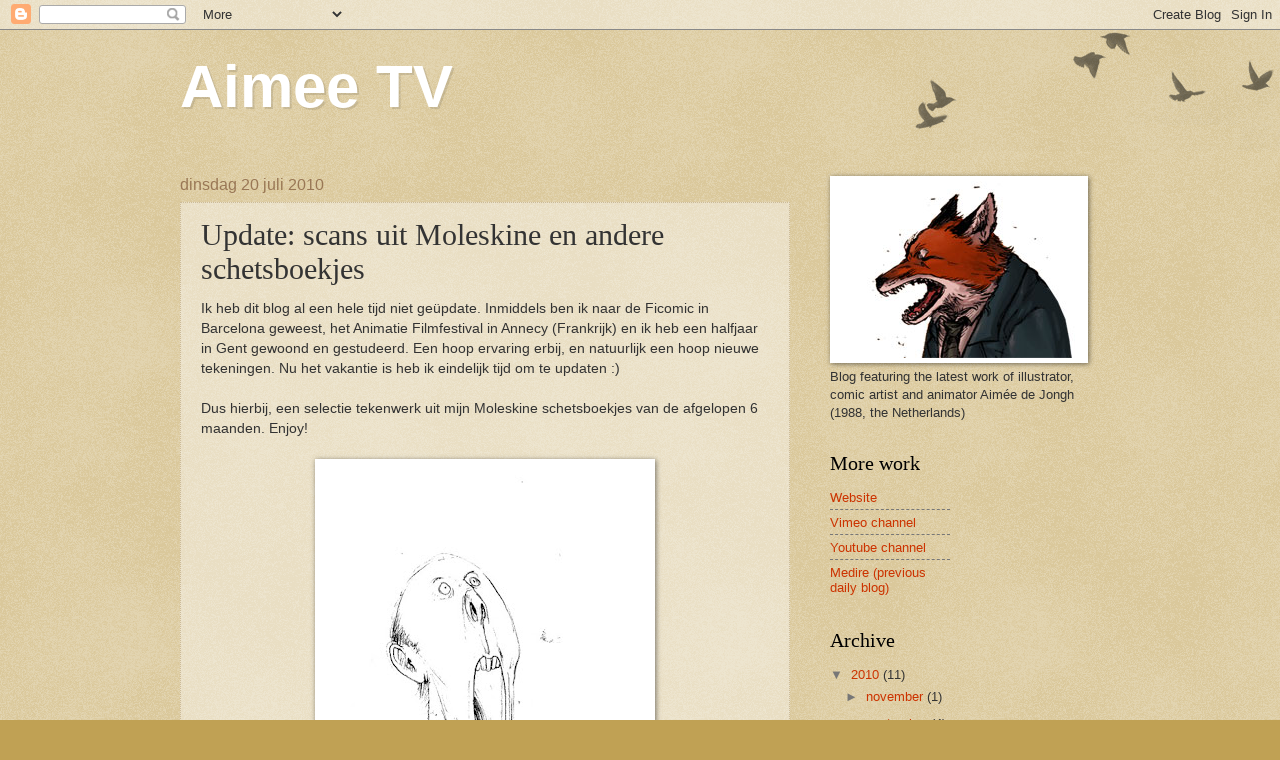

--- FILE ---
content_type: text/html; charset=UTF-8
request_url: http://aimeetv.blogspot.com/2010/07/update-scans-uit-moleskine-en-andere.html
body_size: 17104
content:
<!DOCTYPE html>
<html class='v2' dir='ltr' lang='nl'>
<head>
<link href='https://www.blogger.com/static/v1/widgets/335934321-css_bundle_v2.css' rel='stylesheet' type='text/css'/>
<meta content='width=1100' name='viewport'/>
<meta content='text/html; charset=UTF-8' http-equiv='Content-Type'/>
<meta content='blogger' name='generator'/>
<link href='http://aimeetv.blogspot.com/favicon.ico' rel='icon' type='image/x-icon'/>
<link href='http://aimeetv.blogspot.com/2010/07/update-scans-uit-moleskine-en-andere.html' rel='canonical'/>
<link rel="alternate" type="application/atom+xml" title="Aimee TV - Atom" href="http://aimeetv.blogspot.com/feeds/posts/default" />
<link rel="alternate" type="application/rss+xml" title="Aimee TV - RSS" href="http://aimeetv.blogspot.com/feeds/posts/default?alt=rss" />
<link rel="service.post" type="application/atom+xml" title="Aimee TV - Atom" href="https://www.blogger.com/feeds/6133999911245657445/posts/default" />

<link rel="alternate" type="application/atom+xml" title="Aimee TV - Atom" href="http://aimeetv.blogspot.com/feeds/5776711246816415359/comments/default" />
<!--Can't find substitution for tag [blog.ieCssRetrofitLinks]-->
<link href='https://blogger.googleusercontent.com/img/b/R29vZ2xl/AVvXsEhi6rERaoMxm_rrUiQaqt5aM7XNwa-Hp0GjEp1CZAMCNBxZ-9v2MXdsthdwJJoIUAHmRP42RduyfA-g6dZooz3m8OAPwAegzekn7EaHZZomyZmOdEodlzNUgy9waYAk1HUNmdvSu3KgKbM/s400/klein_Top-31.jpg' rel='image_src'/>
<meta content='http://aimeetv.blogspot.com/2010/07/update-scans-uit-moleskine-en-andere.html' property='og:url'/>
<meta content='Update: scans uit Moleskine en andere schetsboekjes' property='og:title'/>
<meta content='Ik heb dit blog al een hele tijd niet geüpdate. Inmiddels ben ik naar de Ficomic in Barcelona geweest, het Animatie Filmfestival in Annecy (...' property='og:description'/>
<meta content='https://blogger.googleusercontent.com/img/b/R29vZ2xl/AVvXsEhi6rERaoMxm_rrUiQaqt5aM7XNwa-Hp0GjEp1CZAMCNBxZ-9v2MXdsthdwJJoIUAHmRP42RduyfA-g6dZooz3m8OAPwAegzekn7EaHZZomyZmOdEodlzNUgy9waYAk1HUNmdvSu3KgKbM/w1200-h630-p-k-no-nu/klein_Top-31.jpg' property='og:image'/>
<title>Aimee TV: Update: scans uit Moleskine en andere schetsboekjes</title>
<style id='page-skin-1' type='text/css'><!--
/*
-----------------------------------------------
Blogger Template Style
Name:     Watermark
Designer: Blogger
URL:      www.blogger.com
----------------------------------------------- */
/* Use this with templates/1ktemplate-*.html */
/* Content
----------------------------------------------- */
body {
font: normal normal 14px Arial, Tahoma, Helvetica, FreeSans, sans-serif;
color: #333333;
background: #c0a154 url(https://resources.blogblog.com/blogblog/data/1kt/watermark/body_background_birds.png) repeat scroll top left;
}
html body .content-outer {
min-width: 0;
max-width: 100%;
width: 100%;
}
.content-outer {
font-size: 92%;
}
a:link {
text-decoration:none;
color: #cc3300;
}
a:visited {
text-decoration:none;
color: #993322;
}
a:hover {
text-decoration:underline;
color: #ff3300;
}
.body-fauxcolumns .cap-top {
margin-top: 30px;
background: transparent url(https://resources.blogblog.com/blogblog/data/1kt/watermark/body_overlay_birds.png) no-repeat scroll top right;
height: 121px;
}
.content-inner {
padding: 0;
}
/* Header
----------------------------------------------- */
.header-inner .Header .titlewrapper,
.header-inner .Header .descriptionwrapper {
padding-left: 20px;
padding-right: 20px;
}
.Header h1 {
font: normal bold 60px 'Trebuchet MS', Trebuchet, sans-serif;;
color: #ffffff;
text-shadow: 2px 2px rgba(0, 0, 0, .1);
}
.Header h1 a {
color: #ffffff;
}
.Header .description {
font-size: 140%;
color: #997755;
}
/* Tabs
----------------------------------------------- */
.tabs-inner .section {
margin: 0 20px;
}
.tabs-inner .PageList, .tabs-inner .LinkList, .tabs-inner .Labels {
margin-left: -11px;
margin-right: -11px;
background-color: transparent;
border-top: 0 solid #ffffff;
border-bottom: 0 solid #ffffff;
-moz-box-shadow: 0 0 0 rgba(0, 0, 0, .3);
-webkit-box-shadow: 0 0 0 rgba(0, 0, 0, .3);
-goog-ms-box-shadow: 0 0 0 rgba(0, 0, 0, .3);
box-shadow: 0 0 0 rgba(0, 0, 0, .3);
}
.tabs-inner .PageList .widget-content,
.tabs-inner .LinkList .widget-content,
.tabs-inner .Labels .widget-content {
margin: -3px -11px;
background: transparent none  no-repeat scroll right;
}
.tabs-inner .widget ul {
padding: 2px 25px;
max-height: 34px;
background: transparent none no-repeat scroll left;
}
.tabs-inner .widget li {
border: none;
}
.tabs-inner .widget li a {
display: inline-block;
padding: .25em 1em;
font: normal normal 20px Georgia, Utopia, 'Palatino Linotype', Palatino, serif;
color: #cc3300;
border-right: 1px solid #c0a154;
}
.tabs-inner .widget li:first-child a {
border-left: 1px solid #c0a154;
}
.tabs-inner .widget li.selected a, .tabs-inner .widget li a:hover {
color: #000000;
}
/* Headings
----------------------------------------------- */
h2 {
font: normal normal 20px Georgia, Utopia, 'Palatino Linotype', Palatino, serif;
color: #000000;
margin: 0 0 .5em;
}
h2.date-header {
font: normal normal 16px Arial, Tahoma, Helvetica, FreeSans, sans-serif;
color: #997755;
}
/* Main
----------------------------------------------- */
.main-inner .column-center-inner,
.main-inner .column-left-inner,
.main-inner .column-right-inner {
padding: 0 5px;
}
.main-outer {
margin-top: 0;
background: transparent none no-repeat scroll top left;
}
.main-inner {
padding-top: 30px;
}
.main-cap-top {
position: relative;
}
.main-cap-top .cap-right {
position: absolute;
height: 0;
width: 100%;
bottom: 0;
background: transparent none repeat-x scroll bottom center;
}
.main-cap-top .cap-left {
position: absolute;
height: 245px;
width: 280px;
right: 0;
bottom: 0;
background: transparent none no-repeat scroll bottom left;
}
/* Posts
----------------------------------------------- */
.post-outer {
padding: 15px 20px;
margin: 0 0 25px;
background: transparent url(https://resources.blogblog.com/blogblog/data/1kt/watermark/post_background_birds.png) repeat scroll top left;
_background-image: none;
border: dotted 1px #ccbb99;
-moz-box-shadow: 0 0 0 rgba(0, 0, 0, .1);
-webkit-box-shadow: 0 0 0 rgba(0, 0, 0, .1);
-goog-ms-box-shadow: 0 0 0 rgba(0, 0, 0, .1);
box-shadow: 0 0 0 rgba(0, 0, 0, .1);
}
h3.post-title {
font: normal normal 30px Georgia, Utopia, 'Palatino Linotype', Palatino, serif;;
margin: 0;
}
.comments h4 {
font: normal normal 30px Georgia, Utopia, 'Palatino Linotype', Palatino, serif;;
margin: 1em 0 0;
}
.post-body {
font-size: 105%;
line-height: 1.5;
position: relative;
}
.post-header {
margin: 0 0 1em;
color: #997755;
}
.post-footer {
margin: 10px 0 0;
padding: 10px 0 0;
color: #997755;
border-top: dashed 1px #777777;
}
#blog-pager {
font-size: 140%
}
#comments .comment-author {
padding-top: 1.5em;
border-top: dashed 1px #777777;
background-position: 0 1.5em;
}
#comments .comment-author:first-child {
padding-top: 0;
border-top: none;
}
.avatar-image-container {
margin: .2em 0 0;
}
/* Comments
----------------------------------------------- */
.comments .comments-content .icon.blog-author {
background-repeat: no-repeat;
background-image: url([data-uri]);
}
.comments .comments-content .loadmore a {
border-top: 1px solid #777777;
border-bottom: 1px solid #777777;
}
.comments .continue {
border-top: 2px solid #777777;
}
/* Widgets
----------------------------------------------- */
.widget ul, .widget #ArchiveList ul.flat {
padding: 0;
list-style: none;
}
.widget ul li, .widget #ArchiveList ul.flat li {
padding: .35em 0;
text-indent: 0;
border-top: dashed 1px #777777;
}
.widget ul li:first-child, .widget #ArchiveList ul.flat li:first-child {
border-top: none;
}
.widget .post-body ul {
list-style: disc;
}
.widget .post-body ul li {
border: none;
}
.widget .zippy {
color: #777777;
}
.post-body img, .post-body .tr-caption-container, .Profile img, .Image img,
.BlogList .item-thumbnail img {
padding: 5px;
background: #fff;
-moz-box-shadow: 1px 1px 5px rgba(0, 0, 0, .5);
-webkit-box-shadow: 1px 1px 5px rgba(0, 0, 0, .5);
-goog-ms-box-shadow: 1px 1px 5px rgba(0, 0, 0, .5);
box-shadow: 1px 1px 5px rgba(0, 0, 0, .5);
}
.post-body img, .post-body .tr-caption-container {
padding: 8px;
}
.post-body .tr-caption-container {
color: #333333;
}
.post-body .tr-caption-container img {
padding: 0;
background: transparent;
border: none;
-moz-box-shadow: 0 0 0 rgba(0, 0, 0, .1);
-webkit-box-shadow: 0 0 0 rgba(0, 0, 0, .1);
-goog-ms-box-shadow: 0 0 0 rgba(0, 0, 0, .1);
box-shadow: 0 0 0 rgba(0, 0, 0, .1);
}
/* Footer
----------------------------------------------- */
.footer-outer {
color:#ccbb99;
background: #330000 url(https://resources.blogblog.com/blogblog/data/1kt/watermark/body_background_navigator.png) repeat scroll top left;
}
.footer-outer a {
color: #ff7755;
}
.footer-outer a:visited {
color: #dd5533;
}
.footer-outer a:hover {
color: #ff9977;
}
.footer-outer .widget h2 {
color: #eeddbb;
}
/* Mobile
----------------------------------------------- */
body.mobile  {
background-size: 100% auto;
}
.mobile .body-fauxcolumn-outer {
background: transparent none repeat scroll top left;
}
html .mobile .mobile-date-outer {
border-bottom: none;
background: transparent url(https://resources.blogblog.com/blogblog/data/1kt/watermark/post_background_birds.png) repeat scroll top left;
_background-image: none;
margin-bottom: 10px;
}
.mobile .main-inner .date-outer {
padding: 0;
}
.mobile .main-inner .date-header {
margin: 10px;
}
.mobile .main-cap-top {
z-index: -1;
}
.mobile .content-outer {
font-size: 100%;
}
.mobile .post-outer {
padding: 10px;
}
.mobile .main-cap-top .cap-left {
background: transparent none no-repeat scroll bottom left;
}
.mobile .body-fauxcolumns .cap-top {
margin: 0;
}
.mobile-link-button {
background: transparent url(https://resources.blogblog.com/blogblog/data/1kt/watermark/post_background_birds.png) repeat scroll top left;
}
.mobile-link-button a:link, .mobile-link-button a:visited {
color: #cc3300;
}
.mobile-index-date .date-header {
color: #997755;
}
.mobile-index-contents {
color: #333333;
}
.mobile .tabs-inner .section {
margin: 0;
}
.mobile .tabs-inner .PageList {
margin-left: 0;
margin-right: 0;
}
.mobile .tabs-inner .PageList .widget-content {
margin: 0;
color: #000000;
background: transparent url(https://resources.blogblog.com/blogblog/data/1kt/watermark/post_background_birds.png) repeat scroll top left;
}
.mobile .tabs-inner .PageList .widget-content .pagelist-arrow {
border-left: 1px solid #c0a154;
}

--></style>
<style id='template-skin-1' type='text/css'><!--
body {
min-width: 960px;
}
.content-outer, .content-fauxcolumn-outer, .region-inner {
min-width: 960px;
max-width: 960px;
_width: 960px;
}
.main-inner .columns {
padding-left: 0;
padding-right: 310px;
}
.main-inner .fauxcolumn-center-outer {
left: 0;
right: 310px;
/* IE6 does not respect left and right together */
_width: expression(this.parentNode.offsetWidth -
parseInt("0") -
parseInt("310px") + 'px');
}
.main-inner .fauxcolumn-left-outer {
width: 0;
}
.main-inner .fauxcolumn-right-outer {
width: 310px;
}
.main-inner .column-left-outer {
width: 0;
right: 100%;
margin-left: -0;
}
.main-inner .column-right-outer {
width: 310px;
margin-right: -310px;
}
#layout {
min-width: 0;
}
#layout .content-outer {
min-width: 0;
width: 800px;
}
#layout .region-inner {
min-width: 0;
width: auto;
}
body#layout div.add_widget {
padding: 8px;
}
body#layout div.add_widget a {
margin-left: 32px;
}
--></style>
<link href='https://www.blogger.com/dyn-css/authorization.css?targetBlogID=6133999911245657445&amp;zx=107cd071-5e98-4d9a-b84c-b20080f72c90' media='none' onload='if(media!=&#39;all&#39;)media=&#39;all&#39;' rel='stylesheet'/><noscript><link href='https://www.blogger.com/dyn-css/authorization.css?targetBlogID=6133999911245657445&amp;zx=107cd071-5e98-4d9a-b84c-b20080f72c90' rel='stylesheet'/></noscript>
<meta name='google-adsense-platform-account' content='ca-host-pub-1556223355139109'/>
<meta name='google-adsense-platform-domain' content='blogspot.com'/>

</head>
<body class='loading variant-birds'>
<div class='navbar section' id='navbar' name='Navbar'><div class='widget Navbar' data-version='1' id='Navbar1'><script type="text/javascript">
    function setAttributeOnload(object, attribute, val) {
      if(window.addEventListener) {
        window.addEventListener('load',
          function(){ object[attribute] = val; }, false);
      } else {
        window.attachEvent('onload', function(){ object[attribute] = val; });
      }
    }
  </script>
<div id="navbar-iframe-container"></div>
<script type="text/javascript" src="https://apis.google.com/js/platform.js"></script>
<script type="text/javascript">
      gapi.load("gapi.iframes:gapi.iframes.style.bubble", function() {
        if (gapi.iframes && gapi.iframes.getContext) {
          gapi.iframes.getContext().openChild({
              url: 'https://www.blogger.com/navbar/6133999911245657445?po\x3d5776711246816415359\x26origin\x3dhttp://aimeetv.blogspot.com',
              where: document.getElementById("navbar-iframe-container"),
              id: "navbar-iframe"
          });
        }
      });
    </script><script type="text/javascript">
(function() {
var script = document.createElement('script');
script.type = 'text/javascript';
script.src = '//pagead2.googlesyndication.com/pagead/js/google_top_exp.js';
var head = document.getElementsByTagName('head')[0];
if (head) {
head.appendChild(script);
}})();
</script>
</div></div>
<div class='body-fauxcolumns'>
<div class='fauxcolumn-outer body-fauxcolumn-outer'>
<div class='cap-top'>
<div class='cap-left'></div>
<div class='cap-right'></div>
</div>
<div class='fauxborder-left'>
<div class='fauxborder-right'></div>
<div class='fauxcolumn-inner'>
</div>
</div>
<div class='cap-bottom'>
<div class='cap-left'></div>
<div class='cap-right'></div>
</div>
</div>
</div>
<div class='content'>
<div class='content-fauxcolumns'>
<div class='fauxcolumn-outer content-fauxcolumn-outer'>
<div class='cap-top'>
<div class='cap-left'></div>
<div class='cap-right'></div>
</div>
<div class='fauxborder-left'>
<div class='fauxborder-right'></div>
<div class='fauxcolumn-inner'>
</div>
</div>
<div class='cap-bottom'>
<div class='cap-left'></div>
<div class='cap-right'></div>
</div>
</div>
</div>
<div class='content-outer'>
<div class='content-cap-top cap-top'>
<div class='cap-left'></div>
<div class='cap-right'></div>
</div>
<div class='fauxborder-left content-fauxborder-left'>
<div class='fauxborder-right content-fauxborder-right'></div>
<div class='content-inner'>
<header>
<div class='header-outer'>
<div class='header-cap-top cap-top'>
<div class='cap-left'></div>
<div class='cap-right'></div>
</div>
<div class='fauxborder-left header-fauxborder-left'>
<div class='fauxborder-right header-fauxborder-right'></div>
<div class='region-inner header-inner'>
<div class='header section' id='header' name='Koptekst'><div class='widget Header' data-version='1' id='Header1'>
<div id='header-inner'>
<div class='titlewrapper'>
<h1 class='title'>
<a href='http://aimeetv.blogspot.com/'>
Aimee TV
</a>
</h1>
</div>
<div class='descriptionwrapper'>
<p class='description'><span>
</span></p>
</div>
</div>
</div></div>
</div>
</div>
<div class='header-cap-bottom cap-bottom'>
<div class='cap-left'></div>
<div class='cap-right'></div>
</div>
</div>
</header>
<div class='tabs-outer'>
<div class='tabs-cap-top cap-top'>
<div class='cap-left'></div>
<div class='cap-right'></div>
</div>
<div class='fauxborder-left tabs-fauxborder-left'>
<div class='fauxborder-right tabs-fauxborder-right'></div>
<div class='region-inner tabs-inner'>
<div class='tabs no-items section' id='crosscol' name='Alle kolommen'></div>
<div class='tabs no-items section' id='crosscol-overflow' name='Cross-Column 2'></div>
</div>
</div>
<div class='tabs-cap-bottom cap-bottom'>
<div class='cap-left'></div>
<div class='cap-right'></div>
</div>
</div>
<div class='main-outer'>
<div class='main-cap-top cap-top'>
<div class='cap-left'></div>
<div class='cap-right'></div>
</div>
<div class='fauxborder-left main-fauxborder-left'>
<div class='fauxborder-right main-fauxborder-right'></div>
<div class='region-inner main-inner'>
<div class='columns fauxcolumns'>
<div class='fauxcolumn-outer fauxcolumn-center-outer'>
<div class='cap-top'>
<div class='cap-left'></div>
<div class='cap-right'></div>
</div>
<div class='fauxborder-left'>
<div class='fauxborder-right'></div>
<div class='fauxcolumn-inner'>
</div>
</div>
<div class='cap-bottom'>
<div class='cap-left'></div>
<div class='cap-right'></div>
</div>
</div>
<div class='fauxcolumn-outer fauxcolumn-left-outer'>
<div class='cap-top'>
<div class='cap-left'></div>
<div class='cap-right'></div>
</div>
<div class='fauxborder-left'>
<div class='fauxborder-right'></div>
<div class='fauxcolumn-inner'>
</div>
</div>
<div class='cap-bottom'>
<div class='cap-left'></div>
<div class='cap-right'></div>
</div>
</div>
<div class='fauxcolumn-outer fauxcolumn-right-outer'>
<div class='cap-top'>
<div class='cap-left'></div>
<div class='cap-right'></div>
</div>
<div class='fauxborder-left'>
<div class='fauxborder-right'></div>
<div class='fauxcolumn-inner'>
</div>
</div>
<div class='cap-bottom'>
<div class='cap-left'></div>
<div class='cap-right'></div>
</div>
</div>
<!-- corrects IE6 width calculation -->
<div class='columns-inner'>
<div class='column-center-outer'>
<div class='column-center-inner'>
<div class='main section' id='main' name='Algemeen'><div class='widget Blog' data-version='1' id='Blog1'>
<div class='blog-posts hfeed'>

          <div class="date-outer">
        
<h2 class='date-header'><span>dinsdag 20 juli 2010</span></h2>

          <div class="date-posts">
        
<div class='post-outer'>
<div class='post hentry uncustomized-post-template' itemprop='blogPost' itemscope='itemscope' itemtype='http://schema.org/BlogPosting'>
<meta content='https://blogger.googleusercontent.com/img/b/R29vZ2xl/AVvXsEhi6rERaoMxm_rrUiQaqt5aM7XNwa-Hp0GjEp1CZAMCNBxZ-9v2MXdsthdwJJoIUAHmRP42RduyfA-g6dZooz3m8OAPwAegzekn7EaHZZomyZmOdEodlzNUgy9waYAk1HUNmdvSu3KgKbM/s400/klein_Top-31.jpg' itemprop='image_url'/>
<meta content='6133999911245657445' itemprop='blogId'/>
<meta content='5776711246816415359' itemprop='postId'/>
<a name='5776711246816415359'></a>
<h3 class='post-title entry-title' itemprop='name'>
Update: scans uit Moleskine en andere schetsboekjes
</h3>
<div class='post-header'>
<div class='post-header-line-1'></div>
</div>
<div class='post-body entry-content' id='post-body-5776711246816415359' itemprop='description articleBody'>
Ik heb dit blog al een hele tijd niet geüpdate. Inmiddels ben ik naar de Ficomic in Barcelona geweest, het Animatie Filmfestival in Annecy (Frankrijk) en ik heb een halfjaar in Gent gewoond en gestudeerd. Een hoop ervaring erbij, en natuurlijk een hoop nieuwe tekeningen. Nu het vakantie is heb ik eindelijk tijd om te updaten :)<br /><br />Dus hierbij, een selectie tekenwerk uit mijn Moleskine schetsboekjes van de afgelopen 6 maanden. Enjoy!<br /><br /><a href="https://blogger.googleusercontent.com/img/b/R29vZ2xl/AVvXsEhi6rERaoMxm_rrUiQaqt5aM7XNwa-Hp0GjEp1CZAMCNBxZ-9v2MXdsthdwJJoIUAHmRP42RduyfA-g6dZooz3m8OAPwAegzekn7EaHZZomyZmOdEodlzNUgy9waYAk1HUNmdvSu3KgKbM/s1600/klein_Top-31.jpg"><img alt="" border="0" id="BLOGGER_PHOTO_ID_5496055106143014738" src="https://blogger.googleusercontent.com/img/b/R29vZ2xl/AVvXsEhi6rERaoMxm_rrUiQaqt5aM7XNwa-Hp0GjEp1CZAMCNBxZ-9v2MXdsthdwJJoIUAHmRP42RduyfA-g6dZooz3m8OAPwAegzekn7EaHZZomyZmOdEodlzNUgy9waYAk1HUNmdvSu3KgKbM/s400/klein_Top-31.jpg" style="display:block; margin:0px auto 10px; text-align:center;cursor:pointer; cursor:hand;width: 324px; height: 400px;" /></a><br /><a href="https://blogger.googleusercontent.com/img/b/R29vZ2xl/AVvXsEipRyjYzNNlxaDLZzmOGO1phy4KrSXZ8LDjlLGqZIsaXHYdNxnjNKDOH4pRCs85l_4BaU9s6o9JtEzO6YTkACCF2oSfxbfqDoxpf5MW6hgRgLlROeBQhXxY7bbHd8U19ahdmIi_Nkd4Q4g/s1600/klein_Top-30.jpg"><img alt="" border="0" id="BLOGGER_PHOTO_ID_5496055099652894146" src="https://blogger.googleusercontent.com/img/b/R29vZ2xl/AVvXsEipRyjYzNNlxaDLZzmOGO1phy4KrSXZ8LDjlLGqZIsaXHYdNxnjNKDOH4pRCs85l_4BaU9s6o9JtEzO6YTkACCF2oSfxbfqDoxpf5MW6hgRgLlROeBQhXxY7bbHd8U19ahdmIi_Nkd4Q4g/s400/klein_Top-30.jpg" style="display:block; margin:0px auto 10px; text-align:center;cursor:pointer; cursor:hand;width: 272px; height: 400px;" /></a><br /><a href="https://blogger.googleusercontent.com/img/b/R29vZ2xl/AVvXsEh4J4-syHpbiygz37c2_XuxWHq_PD0k-huAPJmaF6IqBOwlhxMLpoy43OgUryc8NzsNsY1NFAUkgoCX0frRa_CsEyvI-p2qESsPjke0kK9b3Nb2Dspp28c_1k275AYQrRXt5GP_TF1etQU/s1600/klein_Top-29.jpg"><img alt="" border="0" id="BLOGGER_PHOTO_ID_5496055001732037730" src="https://blogger.googleusercontent.com/img/b/R29vZ2xl/AVvXsEh4J4-syHpbiygz37c2_XuxWHq_PD0k-huAPJmaF6IqBOwlhxMLpoy43OgUryc8NzsNsY1NFAUkgoCX0frRa_CsEyvI-p2qESsPjke0kK9b3Nb2Dspp28c_1k275AYQrRXt5GP_TF1etQU/s400/klein_Top-29.jpg" style="display:block; margin:0px auto 10px; text-align:center;cursor:pointer; cursor:hand;width: 282px; height: 400px;" /></a><br /><a href="https://blogger.googleusercontent.com/img/b/R29vZ2xl/AVvXsEhUn4BWW4X_I3ZVPA24GtpOZdKo62t_8TCFdY163jaT86J0jMhS0NPKKTd1XRyF6WqY6jOstId6-qeB2OzlNKz0F639_KH4AlReQ_vRrbDM-KJ2qHtXNOltiyF8rYrhDNVxs2_E4CA6mJk/s1600/klein_Top-28.jpg"><img alt="" border="0" id="BLOGGER_PHOTO_ID_5496054993242448290" src="https://blogger.googleusercontent.com/img/b/R29vZ2xl/AVvXsEhUn4BWW4X_I3ZVPA24GtpOZdKo62t_8TCFdY163jaT86J0jMhS0NPKKTd1XRyF6WqY6jOstId6-qeB2OzlNKz0F639_KH4AlReQ_vRrbDM-KJ2qHtXNOltiyF8rYrhDNVxs2_E4CA6mJk/s400/klein_Top-28.jpg" style="display:block; margin:0px auto 10px; text-align:center;cursor:pointer; cursor:hand;width: 268px; height: 400px;" /></a><br /><a href="https://blogger.googleusercontent.com/img/b/R29vZ2xl/AVvXsEigtngyeL2PGpmrJT_ouBO0xwRHrdetB_GXcbN5ctwN4o1n2lWWkCD2E7I5_1KS6GhZIUbAjHWaYkfNGiXYEkUUI6N6yLF4Ixo5Khpeblr4mm5kEpFqMN0u3W4fXob_DGDxwoJ9JH3WAYA/s1600/klein_Top-27.jpg"><img alt="" border="0" id="BLOGGER_PHOTO_ID_5496054983871116722" src="https://blogger.googleusercontent.com/img/b/R29vZ2xl/AVvXsEigtngyeL2PGpmrJT_ouBO0xwRHrdetB_GXcbN5ctwN4o1n2lWWkCD2E7I5_1KS6GhZIUbAjHWaYkfNGiXYEkUUI6N6yLF4Ixo5Khpeblr4mm5kEpFqMN0u3W4fXob_DGDxwoJ9JH3WAYA/s400/klein_Top-27.jpg" style="display:block; margin:0px auto 10px; text-align:center;cursor:pointer; cursor:hand;width: 400px; height: 291px;" /></a><br /><a href="https://blogger.googleusercontent.com/img/b/R29vZ2xl/AVvXsEjdlZ9Gjm3CFbT63gFe6SD10HDoNPA_KoW60W7KwCJlAT6aMWyk8t8tNcV7F5qLtrA0sJ6SJ7hC71DePFpx413rfc2Xb6ol5oJV9VAaHamMkU7OVNyeryb0KjDI6XH93ie0iah7_ii3W1Y/s1600/klein_Top-26.jpg"><img alt="" border="0" id="BLOGGER_PHOTO_ID_5496054978190335618" src="https://blogger.googleusercontent.com/img/b/R29vZ2xl/AVvXsEjdlZ9Gjm3CFbT63gFe6SD10HDoNPA_KoW60W7KwCJlAT6aMWyk8t8tNcV7F5qLtrA0sJ6SJ7hC71DePFpx413rfc2Xb6ol5oJV9VAaHamMkU7OVNyeryb0KjDI6XH93ie0iah7_ii3W1Y/s400/klein_Top-26.jpg" style="display:block; margin:0px auto 10px; text-align:center;cursor:pointer; cursor:hand;width: 306px; height: 400px;" /></a><br /><a href="https://blogger.googleusercontent.com/img/b/R29vZ2xl/AVvXsEizRXY_kd5dpf6zlPQICVV-B4D4B9rYzlP-3nGnzCFdjBLumyGmwbvXyqWRHyvaafBj2a4PzlkOLA1UzFpUVke7BcBy2XvIKFtCy_cj7CtQh-ge5UeCcA17MZYZZiaShnpbrESOgppLH6w/s1600/klein_Top-25.jpg"><img alt="" border="0" id="BLOGGER_PHOTO_ID_5496054976753881266" src="https://blogger.googleusercontent.com/img/b/R29vZ2xl/AVvXsEizRXY_kd5dpf6zlPQICVV-B4D4B9rYzlP-3nGnzCFdjBLumyGmwbvXyqWRHyvaafBj2a4PzlkOLA1UzFpUVke7BcBy2XvIKFtCy_cj7CtQh-ge5UeCcA17MZYZZiaShnpbrESOgppLH6w/s400/klein_Top-25.jpg" style="display:block; margin:0px auto 10px; text-align:center;cursor:pointer; cursor:hand;width: 252px; height: 400px;" /></a><br /><a href="https://blogger.googleusercontent.com/img/b/R29vZ2xl/AVvXsEiLCRy0i4sEEWPusNQPAkgTi2bR-Vncwcb6HSu9Z9t4bm-4Uvk7SM9PCU3dqENDWXhaFQlYgFCFtJdh-wFkC0-pbPlTD18efZBrx9ZxXIKQmpFE8Q-CYpxNvJQ9Hra19d-6kuRkBZfhjls/s1600/klein_Top-24.jpg"><img alt="" border="0" id="BLOGGER_PHOTO_ID_5496054764074763986" src="https://blogger.googleusercontent.com/img/b/R29vZ2xl/AVvXsEiLCRy0i4sEEWPusNQPAkgTi2bR-Vncwcb6HSu9Z9t4bm-4Uvk7SM9PCU3dqENDWXhaFQlYgFCFtJdh-wFkC0-pbPlTD18efZBrx9ZxXIKQmpFE8Q-CYpxNvJQ9Hra19d-6kuRkBZfhjls/s400/klein_Top-24.jpg" style="display:block; margin:0px auto 10px; text-align:center;cursor:pointer; cursor:hand;width: 291px; height: 400px;" /></a><br /><a href="https://blogger.googleusercontent.com/img/b/R29vZ2xl/AVvXsEiq0Uo0LX_M1O4O25nOWf98vqZLo-nAEZ7D7juAt8BqCdwpVa00Az8pi936jMO_O9aUrWrRpkllz0de_mE5-DMIJSMujpwTiQLQgIAh_lK60I6_TFpuzgCy8RCQWPoqATrs6OwvtEKngi8/s1600/klein_Top-23.jpg"><img alt="" border="0" id="BLOGGER_PHOTO_ID_5496054759462074178" src="https://blogger.googleusercontent.com/img/b/R29vZ2xl/AVvXsEiq0Uo0LX_M1O4O25nOWf98vqZLo-nAEZ7D7juAt8BqCdwpVa00Az8pi936jMO_O9aUrWrRpkllz0de_mE5-DMIJSMujpwTiQLQgIAh_lK60I6_TFpuzgCy8RCQWPoqATrs6OwvtEKngi8/s400/klein_Top-23.jpg" style="display:block; margin:0px auto 10px; text-align:center;cursor:pointer; cursor:hand;width: 288px; height: 400px;" /></a><br /><a href="https://blogger.googleusercontent.com/img/b/R29vZ2xl/AVvXsEhxbvvuGSZkc3cEJJz-F80mZmY1ZjxZK8e831rsCjb1HdTPITzxDcpmT4suM8Gm19m-pcRss_HXvrpBvqaS3ejG6dzLW_z5qCEmTEkSMIsNwZZ7dEPva3e5inNkvICt9MKGz0xiQIT2QqU/s1600/klein_Top-22.jpg"><img alt="" border="0" id="BLOGGER_PHOTO_ID_5496054753353899746" src="https://blogger.googleusercontent.com/img/b/R29vZ2xl/AVvXsEhxbvvuGSZkc3cEJJz-F80mZmY1ZjxZK8e831rsCjb1HdTPITzxDcpmT4suM8Gm19m-pcRss_HXvrpBvqaS3ejG6dzLW_z5qCEmTEkSMIsNwZZ7dEPva3e5inNkvICt9MKGz0xiQIT2QqU/s400/klein_Top-22.jpg" style="display:block; margin:0px auto 10px; text-align:center;cursor:pointer; cursor:hand;width: 129px; height: 400px;" /></a><br /><a href="https://blogger.googleusercontent.com/img/b/R29vZ2xl/AVvXsEgD8QIvfo2oa-8hk5ellPFI1OqHbr29XEU5NE0RMQuCdVlEHmUqGSBx9roQHO5rf890fUMRP0nWatebPd-L4cd-LSW5uRZsMh_b0-At0aPi830TT8xewrQk6pDYlByeUiyQEHMglX0vY5U/s1600/klein_Top-21.jpg"><img alt="" border="0" id="BLOGGER_PHOTO_ID_5496054748552353538" src="https://blogger.googleusercontent.com/img/b/R29vZ2xl/AVvXsEgD8QIvfo2oa-8hk5ellPFI1OqHbr29XEU5NE0RMQuCdVlEHmUqGSBx9roQHO5rf890fUMRP0nWatebPd-L4cd-LSW5uRZsMh_b0-At0aPi830TT8xewrQk6pDYlByeUiyQEHMglX0vY5U/s400/klein_Top-21.jpg" style="display:block; margin:0px auto 10px; text-align:center;cursor:pointer; cursor:hand;width: 400px; height: 126px;" /></a><br /><a href="https://blogger.googleusercontent.com/img/b/R29vZ2xl/AVvXsEjLKOrITGiZ52EgSGL2zF6hzZWQSUk5t2ramZhyphenhyphenO0F9j0X0ip-zn5wk40KvD8204YsT4FVHXhZX0cTSqmfSAJ_QHEX0KofivWM_N5i5Q5c4MKpZ74TiMCBfDqQMMYbh95sxPNkrgCx9h9o/s1600/klein_Top-20.jpg"><img alt="" border="0" id="BLOGGER_PHOTO_ID_5496054745206196354" src="https://blogger.googleusercontent.com/img/b/R29vZ2xl/AVvXsEjLKOrITGiZ52EgSGL2zF6hzZWQSUk5t2ramZhyphenhyphenO0F9j0X0ip-zn5wk40KvD8204YsT4FVHXhZX0cTSqmfSAJ_QHEX0KofivWM_N5i5Q5c4MKpZ74TiMCBfDqQMMYbh95sxPNkrgCx9h9o/s400/klein_Top-20.jpg" style="display:block; margin:0px auto 10px; text-align:center;cursor:pointer; cursor:hand;width: 400px; height: 136px;" /></a><br /><a href="https://blogger.googleusercontent.com/img/b/R29vZ2xl/AVvXsEiRmv5iYYuNPfgL4ltM1dIHfxReWbygVpAIE_g-lEridwwwKUClmV-xHjiDz1WVW08AAA3TesENFaUQ9DIpBtG3btBcdxeyhbZcKfMjracayG2rK_qnIRWaLb2aNNHFEHSSrKdRGiFynYU/s1600/klein_Top-19.jpg"><img alt="" border="0" id="BLOGGER_PHOTO_ID_5496054489495443714" src="https://blogger.googleusercontent.com/img/b/R29vZ2xl/AVvXsEiRmv5iYYuNPfgL4ltM1dIHfxReWbygVpAIE_g-lEridwwwKUClmV-xHjiDz1WVW08AAA3TesENFaUQ9DIpBtG3btBcdxeyhbZcKfMjracayG2rK_qnIRWaLb2aNNHFEHSSrKdRGiFynYU/s400/klein_Top-19.jpg" style="display:block; margin:0px auto 10px; text-align:center;cursor:pointer; cursor:hand;width: 400px; height: 130px;" /></a><br /><a href="https://blogger.googleusercontent.com/img/b/R29vZ2xl/AVvXsEhY5xKul2PC5nVoUwmI71glJ0XxTVPeYLq1gdZpgHe8U4ZYa4ik3nGbszCUKTVQsUBur-Y1_Sra4VtjynpxCGKhSSzRdFQuFGmW9aZjiC9oZtY8DRzmK85-C3a9gKcEEg9E56oyWlAPdkY/s1600/klein_Top-18.jpg"><img alt="" border="0" id="BLOGGER_PHOTO_ID_5496054484370809218" src="https://blogger.googleusercontent.com/img/b/R29vZ2xl/AVvXsEhY5xKul2PC5nVoUwmI71glJ0XxTVPeYLq1gdZpgHe8U4ZYa4ik3nGbszCUKTVQsUBur-Y1_Sra4VtjynpxCGKhSSzRdFQuFGmW9aZjiC9oZtY8DRzmK85-C3a9gKcEEg9E56oyWlAPdkY/s400/klein_Top-18.jpg" style="display:block; margin:0px auto 10px; text-align:center;cursor:pointer; cursor:hand;width: 400px; height: 160px;" /></a><br /><a href="https://blogger.googleusercontent.com/img/b/R29vZ2xl/AVvXsEgRgorimxc7qWqjc6Lo5ijFq9dSDtd1ZLHGB4_kgFWziv9HWV5DPxp2uaPO32-iHezrIO5DCa2GXW35xw41ryvD1nf5gzhTuWuZyDTDaQZ4-oHsaoF77xSOseJRJjjOBXG58UTUGsFPnmk/s1600/klein_Top-17.jpg"><img alt="" border="0" id="BLOGGER_PHOTO_ID_5496054482127237570" src="https://blogger.googleusercontent.com/img/b/R29vZ2xl/AVvXsEgRgorimxc7qWqjc6Lo5ijFq9dSDtd1ZLHGB4_kgFWziv9HWV5DPxp2uaPO32-iHezrIO5DCa2GXW35xw41ryvD1nf5gzhTuWuZyDTDaQZ4-oHsaoF77xSOseJRJjjOBXG58UTUGsFPnmk/s400/klein_Top-17.jpg" style="display:block; margin:0px auto 10px; text-align:center;cursor:pointer; cursor:hand;width: 400px; height: 128px;" /></a><br /><a href="https://blogger.googleusercontent.com/img/b/R29vZ2xl/AVvXsEiOe9HhslGuBpyRotI5TWOUUiot0MRtW-OYrbC146i-TlVfg8ZqCYPKOdVePn1gENgBKTZGOLffTzpvPinRMOzdEDeplnX8fjFkNnhSvUXV9Hwo3OAGBY1DSj5kSNR53uwF-DX1rSM_f24/s1600/klein_Top-16.jpg"><img alt="" border="0" id="BLOGGER_PHOTO_ID_5496054472483284402" src="https://blogger.googleusercontent.com/img/b/R29vZ2xl/AVvXsEiOe9HhslGuBpyRotI5TWOUUiot0MRtW-OYrbC146i-TlVfg8ZqCYPKOdVePn1gENgBKTZGOLffTzpvPinRMOzdEDeplnX8fjFkNnhSvUXV9Hwo3OAGBY1DSj5kSNR53uwF-DX1rSM_f24/s400/klein_Top-16.jpg" style="display:block; margin:0px auto 10px; text-align:center;cursor:pointer; cursor:hand;width: 400px; height: 182px;" /></a><br /><a href="https://blogger.googleusercontent.com/img/b/R29vZ2xl/AVvXsEhJkmXsUAUFzdmJ0eWVeVl8lJLxPwXZLReBxD4FxlZvbzZs_CbwqrUggMfkvtUhz4tcQjBV25rb-VV_Yljl8Pi1wXLCK12cuOf5g5TTiUnnXapW5j5D6QikDT18s7L64SK8YznP1cC0YkQ/s1600/klein_Top-15.jpg"><img alt="" border="0" id="BLOGGER_PHOTO_ID_5496054466773998018" src="https://blogger.googleusercontent.com/img/b/R29vZ2xl/AVvXsEhJkmXsUAUFzdmJ0eWVeVl8lJLxPwXZLReBxD4FxlZvbzZs_CbwqrUggMfkvtUhz4tcQjBV25rb-VV_Yljl8Pi1wXLCK12cuOf5g5TTiUnnXapW5j5D6QikDT18s7L64SK8YznP1cC0YkQ/s400/klein_Top-15.jpg" style="display:block; margin:0px auto 10px; text-align:center;cursor:pointer; cursor:hand;width: 400px; height: 148px;" /></a><br /><a href="https://blogger.googleusercontent.com/img/b/R29vZ2xl/AVvXsEjrewFO95isCywTrboTPFJJmVddR06iV0lzX06l3Cu8gCkIMUZZNKEPvG-rU0Kd994tu1kqX1no-Q4gg8itETw36aGFCGEIaE_70a2mSLza4t0dzcRa8fZ_3sr4DwFQlX0-tMX861lAwCI/s1600/klein_Top-14.jpg"><img alt="" border="0" id="BLOGGER_PHOTO_ID_5496054283888968770" src="https://blogger.googleusercontent.com/img/b/R29vZ2xl/AVvXsEjrewFO95isCywTrboTPFJJmVddR06iV0lzX06l3Cu8gCkIMUZZNKEPvG-rU0Kd994tu1kqX1no-Q4gg8itETw36aGFCGEIaE_70a2mSLza4t0dzcRa8fZ_3sr4DwFQlX0-tMX861lAwCI/s400/klein_Top-14.jpg" style="display:block; margin:0px auto 10px; text-align:center;cursor:pointer; cursor:hand;width: 400px; height: 254px;" /></a><br /><a href="https://blogger.googleusercontent.com/img/b/R29vZ2xl/AVvXsEhzV-G8GdNN_rlC8QtM4sAPookmMYYk_Lew5tKe4rBrPwxvoA-ICRtRj7LP9OjB275uFIfSjrsKX-DGann81RnDGd6VXJg_zNvJ3pGkeJp3FpL0djUYpM_vTbv_yfP1iuZrVh9REjYEcvM/s1600/klein_Top-13.jpg"><img alt="" border="0" id="BLOGGER_PHOTO_ID_5496054278680034450" src="https://blogger.googleusercontent.com/img/b/R29vZ2xl/AVvXsEhzV-G8GdNN_rlC8QtM4sAPookmMYYk_Lew5tKe4rBrPwxvoA-ICRtRj7LP9OjB275uFIfSjrsKX-DGann81RnDGd6VXJg_zNvJ3pGkeJp3FpL0djUYpM_vTbv_yfP1iuZrVh9REjYEcvM/s400/klein_Top-13.jpg" style="display:block; margin:0px auto 10px; text-align:center;cursor:pointer; cursor:hand;width: 294px; height: 400px;" /></a><br /><a href="https://blogger.googleusercontent.com/img/b/R29vZ2xl/AVvXsEiWAqq3s_eOID7XDQvd8qHPFs0wST-8fxfiiSW87VEANHU0mHV6mTwMVsUpF_bTv9k1bRIIgReQ0vsl2GlcUEoxUkELWmaD_S3x3e28XtS7W0EQ4Ij9g9SIFWIEXH-QeCVctpZJ-3sEKEQ/s1600/klein_Top-12.jpg"><img alt="" border="0" id="BLOGGER_PHOTO_ID_5496054269940358498" src="https://blogger.googleusercontent.com/img/b/R29vZ2xl/AVvXsEiWAqq3s_eOID7XDQvd8qHPFs0wST-8fxfiiSW87VEANHU0mHV6mTwMVsUpF_bTv9k1bRIIgReQ0vsl2GlcUEoxUkELWmaD_S3x3e28XtS7W0EQ4Ij9g9SIFWIEXH-QeCVctpZJ-3sEKEQ/s400/klein_Top-12.jpg" style="display:block; margin:0px auto 10px; text-align:center;cursor:pointer; cursor:hand;width: 294px; height: 400px;" /></a><br /><a href="https://blogger.googleusercontent.com/img/b/R29vZ2xl/AVvXsEiwu7g0kfn8q8tgh06V29s0GRi7s5YM93MjBBa9fHWZVros-twyNlLaq4_pDMRYKOLd0W33CAvrxYhD5raWGcDI__ne0HK376OvyjKv6iVOfReFS7ykiTIgV8WtbiNX74QO5fjSGb-AvaM/s1600/klein_Top-11.jpg"><img alt="" border="0" id="BLOGGER_PHOTO_ID_5496054264689856802" src="https://blogger.googleusercontent.com/img/b/R29vZ2xl/AVvXsEiwu7g0kfn8q8tgh06V29s0GRi7s5YM93MjBBa9fHWZVros-twyNlLaq4_pDMRYKOLd0W33CAvrxYhD5raWGcDI__ne0HK376OvyjKv6iVOfReFS7ykiTIgV8WtbiNX74QO5fjSGb-AvaM/s400/klein_Top-11.jpg" style="display:block; margin:0px auto 10px; text-align:center;cursor:pointer; cursor:hand;width: 400px; height: 302px;" /></a><br /><a href="https://blogger.googleusercontent.com/img/b/R29vZ2xl/AVvXsEisirq7EzOkiqJXsETqW5VSeHZ2K3bGb64h2K6nggYST_3g68SH0FmvK-l11f6CN4Ken3VgNlM98URsYYKYj8vrKBpfIteVlDFky2cNNQ6wIJGUqNcuC24Vg5xWivdBau9F7TBs8686WVg/s1600/klein_Top-10.jpg"><img alt="" border="0" id="BLOGGER_PHOTO_ID_5496054260440406322" src="https://blogger.googleusercontent.com/img/b/R29vZ2xl/AVvXsEisirq7EzOkiqJXsETqW5VSeHZ2K3bGb64h2K6nggYST_3g68SH0FmvK-l11f6CN4Ken3VgNlM98URsYYKYj8vrKBpfIteVlDFky2cNNQ6wIJGUqNcuC24Vg5xWivdBau9F7TBs8686WVg/s400/klein_Top-10.jpg" style="display:block; margin:0px auto 10px; text-align:center;cursor:pointer; cursor:hand;width: 400px; height: 283px;" /></a><br /><a href="https://blogger.googleusercontent.com/img/b/R29vZ2xl/AVvXsEiI2kovd8WIK4Q8ahMapWeQj8FbnTCEH__vwyvUsDdgk6GuO5l234Wc0BCKgfCbZNrJKCIGdq0KiHtUQfl4jfjYYii0sGA7fTNeTtDwJAow9SQtviOxf895Ck9sNSL6gJ6sS24zqy-A1oE/s1600/klein_Top-9.jpg"><img alt="" border="0" id="BLOGGER_PHOTO_ID_5496053984516654354" src="https://blogger.googleusercontent.com/img/b/R29vZ2xl/AVvXsEiI2kovd8WIK4Q8ahMapWeQj8FbnTCEH__vwyvUsDdgk6GuO5l234Wc0BCKgfCbZNrJKCIGdq0KiHtUQfl4jfjYYii0sGA7fTNeTtDwJAow9SQtviOxf895Ck9sNSL6gJ6sS24zqy-A1oE/s400/klein_Top-9.jpg" style="display:block; margin:0px auto 10px; text-align:center;cursor:pointer; cursor:hand;width: 307px; height: 400px;" /></a><br /><a href="https://blogger.googleusercontent.com/img/b/R29vZ2xl/AVvXsEiMXBVRroxuzQfIvUUcEpCiHv-NLKqGYmhkVBASXhqMbYa26x_ddAhddgRq-yS7O1qNSIQfSkc5Et4afpc5m2WbeKUt8PCUOePCwN5QDnRuAX9rCNghCiQDGT7oFVHAcXV34NQsr4XSAho/s1600/klein_Top-8.jpg"><img alt="" border="0" id="BLOGGER_PHOTO_ID_5496053978183842290" src="https://blogger.googleusercontent.com/img/b/R29vZ2xl/AVvXsEiMXBVRroxuzQfIvUUcEpCiHv-NLKqGYmhkVBASXhqMbYa26x_ddAhddgRq-yS7O1qNSIQfSkc5Et4afpc5m2WbeKUt8PCUOePCwN5QDnRuAX9rCNghCiQDGT7oFVHAcXV34NQsr4XSAho/s400/klein_Top-8.jpg" style="display:block; margin:0px auto 10px; text-align:center;cursor:pointer; cursor:hand;width: 291px; height: 400px;" /></a><br /><a href="https://blogger.googleusercontent.com/img/b/R29vZ2xl/AVvXsEg-nE15fNAz1z2VObJd_DfDAWC9rPB7dtfUctQHWrUFpiBFZ0GCHd6PvKwMrlL1-EOt4SRjHJLskJmw_yIcHLE1MVJKTdqRanp2lrfe4NDVtjF6wDMrQqlhB7QGCit1nTZAag60MSn-fsg/s1600/klein_Top-7.jpg"><img alt="" border="0" id="BLOGGER_PHOTO_ID_5496053970174660418" src="https://blogger.googleusercontent.com/img/b/R29vZ2xl/AVvXsEg-nE15fNAz1z2VObJd_DfDAWC9rPB7dtfUctQHWrUFpiBFZ0GCHd6PvKwMrlL1-EOt4SRjHJLskJmw_yIcHLE1MVJKTdqRanp2lrfe4NDVtjF6wDMrQqlhB7QGCit1nTZAag60MSn-fsg/s400/klein_Top-7.jpg" style="display:block; margin:0px auto 10px; text-align:center;cursor:pointer; cursor:hand;width: 291px; height: 400px;" /></a><br /><a href="https://blogger.googleusercontent.com/img/b/R29vZ2xl/AVvXsEiEHJwZcPH2et6LVCjQO3biEG3d3r1x3B434plY7ooHteVH4gKP2aA4sUUZP1H4xIVoUxTmEhbx6qu-fppi1Eh0iXFdgUaOm05AZ42NOcJ33mBrWAY6v-Kn63B54UqfvXyB25TSiO8xsm8/s1600/klein_Top-6.jpg"><img alt="" border="0" id="BLOGGER_PHOTO_ID_5496053965595300722" src="https://blogger.googleusercontent.com/img/b/R29vZ2xl/AVvXsEiEHJwZcPH2et6LVCjQO3biEG3d3r1x3B434plY7ooHteVH4gKP2aA4sUUZP1H4xIVoUxTmEhbx6qu-fppi1Eh0iXFdgUaOm05AZ42NOcJ33mBrWAY6v-Kn63B54UqfvXyB25TSiO8xsm8/s400/klein_Top-6.jpg" style="display:block; margin:0px auto 10px; text-align:center;cursor:pointer; cursor:hand;width: 291px; height: 400px;" /></a><br /><a href="https://blogger.googleusercontent.com/img/b/R29vZ2xl/AVvXsEhuZx_F8Vump7PCJoxXizqPb17HK5EUW1gdJEKpGFIBI7I5ob9R1z_c1dvK2s4XNnxMDzhFRc1Re-naGOYLj0C4ko_5CCk23zVXgpX8e8UNtW1mQZ33LGE6-uXSRjcrKQKyZcH5QG4vT5Y/s1600/klein_Top-5.jpg"><img alt="" border="0" id="BLOGGER_PHOTO_ID_5496053963740223970" src="https://blogger.googleusercontent.com/img/b/R29vZ2xl/AVvXsEhuZx_F8Vump7PCJoxXizqPb17HK5EUW1gdJEKpGFIBI7I5ob9R1z_c1dvK2s4XNnxMDzhFRc1Re-naGOYLj0C4ko_5CCk23zVXgpX8e8UNtW1mQZ33LGE6-uXSRjcrKQKyZcH5QG4vT5Y/s400/klein_Top-5.jpg" style="display:block; margin:0px auto 10px; text-align:center;cursor:pointer; cursor:hand;width: 291px; height: 400px;" /></a><br /><a href="https://blogger.googleusercontent.com/img/b/R29vZ2xl/AVvXsEj-blLMDsiKAyivlJ4xotPbDrTVlNYVxGLMmyOOnC2n-pXRZRwHtxIQWj608z-rIt6xroJI6N6delNYuAOhCbYGRdu6KknrPfi7Vn1m_inBzFJecPYNM_Nca3Sk2Tq_noztCMdkEP01Jg4/s1600/klein_Top-4.jpg"><img alt="" border="0" id="BLOGGER_PHOTO_ID_5496053771721479330" src="https://blogger.googleusercontent.com/img/b/R29vZ2xl/AVvXsEj-blLMDsiKAyivlJ4xotPbDrTVlNYVxGLMmyOOnC2n-pXRZRwHtxIQWj608z-rIt6xroJI6N6delNYuAOhCbYGRdu6KknrPfi7Vn1m_inBzFJecPYNM_Nca3Sk2Tq_noztCMdkEP01Jg4/s400/klein_Top-4.jpg" style="display:block; margin:0px auto 10px; text-align:center;cursor:pointer; cursor:hand;width: 291px; height: 400px;" /></a><br /><a href="https://blogger.googleusercontent.com/img/b/R29vZ2xl/AVvXsEi73jKrf7TinxYKXb8UxPcbtJd4Wa52iq9AA9rfVcQHiYxSq_AGExInnrifZRQIC3-ALaB42NZ_xiQY1zReggihl9BKYdZopyUxd4jHtVl47IKdy5LxZFXx4-IffDVifpbJb0mivKiL6n8/s1600/klein_Top-3.jpg"><img alt="" border="0" id="BLOGGER_PHOTO_ID_5496053765791596914" src="https://blogger.googleusercontent.com/img/b/R29vZ2xl/AVvXsEi73jKrf7TinxYKXb8UxPcbtJd4Wa52iq9AA9rfVcQHiYxSq_AGExInnrifZRQIC3-ALaB42NZ_xiQY1zReggihl9BKYdZopyUxd4jHtVl47IKdy5LxZFXx4-IffDVifpbJb0mivKiL6n8/s400/klein_Top-3.jpg" style="display:block; margin:0px auto 10px; text-align:center;cursor:pointer; cursor:hand;width: 400px; height: 334px;" /></a><br /><a href="https://blogger.googleusercontent.com/img/b/R29vZ2xl/AVvXsEgXJBCRO51_ZJpczwu1yJNbI9NaOztTvIcwWeZPiVXOyTR8_D2cuZKBFGZDmBpSqQaGzDTMeeWLyO_7irCCdO00XDijyQG5c7VMeMWtUUMX4SSNw8kf0N5MNPTpTkYTcU_7Ll0Z2QYipiY/s1600/klein_Top-2.jpg"><img alt="" border="0" id="BLOGGER_PHOTO_ID_5496053760660660098" src="https://blogger.googleusercontent.com/img/b/R29vZ2xl/AVvXsEgXJBCRO51_ZJpczwu1yJNbI9NaOztTvIcwWeZPiVXOyTR8_D2cuZKBFGZDmBpSqQaGzDTMeeWLyO_7irCCdO00XDijyQG5c7VMeMWtUUMX4SSNw8kf0N5MNPTpTkYTcU_7Ll0Z2QYipiY/s400/klein_Top-2.jpg" style="display:block; margin:0px auto 10px; text-align:center;cursor:pointer; cursor:hand;width: 291px; height: 400px;" /></a><br /><a href="https://blogger.googleusercontent.com/img/b/R29vZ2xl/AVvXsEi5Auiw9KXYnmo2dkV4K-IdZ0W3nlpjz28yqBdnLXy6C8v7SzbRELpv-o0fJ0bUc-IVrzLgzXhX0V6ykWlW7ux6Fy2ZogW_omHMoDxzp2RliNFutl11j58asOFeGxJw82uXZULm_2ElEEQ/s1600/klein_Top-1.jpg"><img alt="" border="0" id="BLOGGER_PHOTO_ID_5496053751757172818" src="https://blogger.googleusercontent.com/img/b/R29vZ2xl/AVvXsEi5Auiw9KXYnmo2dkV4K-IdZ0W3nlpjz28yqBdnLXy6C8v7SzbRELpv-o0fJ0bUc-IVrzLgzXhX0V6ykWlW7ux6Fy2ZogW_omHMoDxzp2RliNFutl11j58asOFeGxJw82uXZULm_2ElEEQ/s400/klein_Top-1.jpg" style="display:block; margin:0px auto 10px; text-align:center;cursor:pointer; cursor:hand;width: 291px; height: 400px;" /></a><br /><a href="https://blogger.googleusercontent.com/img/b/R29vZ2xl/AVvXsEhqKAZxHMGMN-sekH0kQcA5ldHvWdASiMwj9e6CqTQlLQIOMKeDwBCx4XinXCxLON-6-4Hs-7uxHnuVa26J56LdVghcM2sn-VEBSXet0npPzF7p39WyZdwUCY8KiOBHAtElVpCQNxsAxc4/s1600/klein_Top.jpg"><img alt="" border="0" id="BLOGGER_PHOTO_ID_5496053745055535106" src="https://blogger.googleusercontent.com/img/b/R29vZ2xl/AVvXsEhqKAZxHMGMN-sekH0kQcA5ldHvWdASiMwj9e6CqTQlLQIOMKeDwBCx4XinXCxLON-6-4Hs-7uxHnuVa26J56LdVghcM2sn-VEBSXet0npPzF7p39WyZdwUCY8KiOBHAtElVpCQNxsAxc4/s400/klein_Top.jpg" style="display:block; margin:0px auto 10px; text-align:center;cursor:pointer; cursor:hand;width: 313px; height: 400px;" /></a>
<div style='clear: both;'></div>
</div>
<div class='post-footer'>
<div class='post-footer-line post-footer-line-1'>
<span class='post-author vcard'>
Gepost door
<span class='fn' itemprop='author' itemscope='itemscope' itemtype='http://schema.org/Person'>
<meta content='https://www.blogger.com/profile/15936907166183295149' itemprop='url'/>
<a class='g-profile' href='https://www.blogger.com/profile/15936907166183295149' rel='author' title='author profile'>
<span itemprop='name'>aimee</span>
</a>
</span>
</span>
<span class='post-timestamp'>
op
<meta content='http://aimeetv.blogspot.com/2010/07/update-scans-uit-moleskine-en-andere.html' itemprop='url'/>
<a class='timestamp-link' href='http://aimeetv.blogspot.com/2010/07/update-scans-uit-moleskine-en-andere.html' rel='bookmark' title='permanent link'><abbr class='published' itemprop='datePublished' title='2010-07-20T20:14:00+02:00'>20:14</abbr></a>
</span>
<span class='post-comment-link'>
</span>
<span class='post-icons'>
<span class='item-control blog-admin pid-296760443'>
<a href='https://www.blogger.com/post-edit.g?blogID=6133999911245657445&postID=5776711246816415359&from=pencil' title='Post bewerken'>
<img alt='' class='icon-action' height='18' src='https://resources.blogblog.com/img/icon18_edit_allbkg.gif' width='18'/>
</a>
</span>
</span>
<div class='post-share-buttons goog-inline-block'>
</div>
</div>
<div class='post-footer-line post-footer-line-2'>
<span class='post-labels'>
</span>
</div>
<div class='post-footer-line post-footer-line-3'>
<span class='post-location'>
</span>
</div>
</div>
</div>
<div class='comments' id='comments'>
<a name='comments'></a>
<h4>6 opmerkingen:</h4>
<div id='Blog1_comments-block-wrapper'>
<dl class='avatar-comment-indent' id='comments-block'>
<dt class='comment-author ' id='c1735056803219950030'>
<a name='c1735056803219950030'></a>
<div class="avatar-image-container avatar-stock"><span dir="ltr"><img src="//resources.blogblog.com/img/blank.gif" width="35" height="35" alt="" title="Mam">

</span></div>
Mam
zei
</dt>
<dd class='comment-body' id='Blog1_cmt-1735056803219950030'>
<p>
Prachtig!!
</p>
</dd>
<dd class='comment-footer'>
<span class='comment-timestamp'>
<a href='http://aimeetv.blogspot.com/2010/07/update-scans-uit-moleskine-en-andere.html?showComment=1279655019408#c1735056803219950030' title='comment permalink'>
20 juli 2010 om 21:43
</a>
<span class='item-control blog-admin pid-1751962087'>
<a class='comment-delete' href='https://www.blogger.com/comment/delete/6133999911245657445/1735056803219950030' title='Reactie verwijderen'>
<img src='https://resources.blogblog.com/img/icon_delete13.gif'/>
</a>
</span>
</span>
</dd>
<dt class='comment-author ' id='c7072266538181165923'>
<a name='c7072266538181165923'></a>
<div class="avatar-image-container avatar-stock"><span dir="ltr"><a href="https://www.blogger.com/profile/11134288625776191830" target="" rel="nofollow" onclick="" class="avatar-hovercard" id="av-7072266538181165923-11134288625776191830"><img src="//www.blogger.com/img/blogger_logo_round_35.png" width="35" height="35" alt="" title="popgrafix">

</a></span></div>
<a href='https://www.blogger.com/profile/11134288625776191830' rel='nofollow'>popgrafix</a>
zei
</dt>
<dd class='comment-body' id='Blog1_cmt-7072266538181165923'>
<p>
Vet dope shizzle, zoals de fransen zeggen...
</p>
</dd>
<dd class='comment-footer'>
<span class='comment-timestamp'>
<a href='http://aimeetv.blogspot.com/2010/07/update-scans-uit-moleskine-en-andere.html?showComment=1279658410349#c7072266538181165923' title='comment permalink'>
20 juli 2010 om 22:40
</a>
<span class='item-control blog-admin pid-2079112352'>
<a class='comment-delete' href='https://www.blogger.com/comment/delete/6133999911245657445/7072266538181165923' title='Reactie verwijderen'>
<img src='https://resources.blogblog.com/img/icon_delete13.gif'/>
</a>
</span>
</span>
</dd>
<dt class='comment-author ' id='c3052239808872616185'>
<a name='c3052239808872616185'></a>
<div class="avatar-image-container avatar-stock"><span dir="ltr"><img src="//resources.blogblog.com/img/blank.gif" width="35" height="35" alt="" title="JEF DE POES">

</span></div>
JEF DE POES
zei
</dt>
<dd class='comment-body' id='Blog1_cmt-3052239808872616185'>
<p>
is nice!
</p>
</dd>
<dd class='comment-footer'>
<span class='comment-timestamp'>
<a href='http://aimeetv.blogspot.com/2010/07/update-scans-uit-moleskine-en-andere.html?showComment=1279697856012#c3052239808872616185' title='comment permalink'>
21 juli 2010 om 09:37
</a>
<span class='item-control blog-admin pid-1751962087'>
<a class='comment-delete' href='https://www.blogger.com/comment/delete/6133999911245657445/3052239808872616185' title='Reactie verwijderen'>
<img src='https://resources.blogblog.com/img/icon_delete13.gif'/>
</a>
</span>
</span>
</dd>
<dt class='comment-author ' id='c9048453952061882765'>
<a name='c9048453952061882765'></a>
<div class="avatar-image-container avatar-stock"><span dir="ltr"><a href="http://www.birdbee.be/blog" target="" rel="nofollow" onclick=""><img src="//resources.blogblog.com/img/blank.gif" width="35" height="35" alt="" title="britt">

</a></span></div>
<a href='http://www.birdbee.be/blog' rel='nofollow'>britt</a>
zei
</dt>
<dd class='comment-body' id='Blog1_cmt-9048453952061882765'>
<p>
echt mooi hoor aimee! k ben altijd onder de indruk van je tekenkunde :) de bovenste schets (die man met open mond) is mijn favoriet!
</p>
</dd>
<dd class='comment-footer'>
<span class='comment-timestamp'>
<a href='http://aimeetv.blogspot.com/2010/07/update-scans-uit-moleskine-en-andere.html?showComment=1279703470932#c9048453952061882765' title='comment permalink'>
21 juli 2010 om 11:11
</a>
<span class='item-control blog-admin pid-1751962087'>
<a class='comment-delete' href='https://www.blogger.com/comment/delete/6133999911245657445/9048453952061882765' title='Reactie verwijderen'>
<img src='https://resources.blogblog.com/img/icon_delete13.gif'/>
</a>
</span>
</span>
</dd>
<dt class='comment-author ' id='c5666400543039730174'>
<a name='c5666400543039730174'></a>
<div class="avatar-image-container vcard"><span dir="ltr"><a href="https://www.blogger.com/profile/11241534720086902515" target="" rel="nofollow" onclick="" class="avatar-hovercard" id="av-5666400543039730174-11241534720086902515"><img src="https://resources.blogblog.com/img/blank.gif" width="35" height="35" class="delayLoad" style="display: none;" longdesc="//3.bp.blogspot.com/_kuVgglKsf88/S5UhcxWcBSI/AAAAAAAAACU/Pca-Abp1g3Y/S45-s35/maria%2B204.jpg" alt="" title="Gizzm">

<noscript><img src="//3.bp.blogspot.com/_kuVgglKsf88/S5UhcxWcBSI/AAAAAAAAACU/Pca-Abp1g3Y/S45-s35/maria%2B204.jpg" width="35" height="35" class="photo" alt=""></noscript></a></span></div>
<a href='https://www.blogger.com/profile/11241534720086902515' rel='nofollow'>Gizzm</a>
zei
</dt>
<dd class='comment-body' id='Blog1_cmt-5666400543039730174'>
<p>
ONTZETTEND mooi spul :)
</p>
</dd>
<dd class='comment-footer'>
<span class='comment-timestamp'>
<a href='http://aimeetv.blogspot.com/2010/07/update-scans-uit-moleskine-en-andere.html?showComment=1279738769155#c5666400543039730174' title='comment permalink'>
21 juli 2010 om 20:59
</a>
<span class='item-control blog-admin pid-1816999345'>
<a class='comment-delete' href='https://www.blogger.com/comment/delete/6133999911245657445/5666400543039730174' title='Reactie verwijderen'>
<img src='https://resources.blogblog.com/img/icon_delete13.gif'/>
</a>
</span>
</span>
</dd>
<dt class='comment-author ' id='c2634506705409233533'>
<a name='c2634506705409233533'></a>
<div class="avatar-image-container vcard"><span dir="ltr"><a href="https://www.blogger.com/profile/13518401850996186093" target="" rel="nofollow" onclick="" class="avatar-hovercard" id="av-2634506705409233533-13518401850996186093"><img src="https://resources.blogblog.com/img/blank.gif" width="35" height="35" class="delayLoad" style="display: none;" longdesc="//blogger.googleusercontent.com/img/b/R29vZ2xl/AVvXsEg4hTBpabwIU0FjfD_SdYq2rh8IzwT9OMnugEfItGUzY7VVTBVuPe-DxVh8OsUv2E9F3b-K-hKFuPCwH0nlYzo9TuBLt6OSyEwCycX4A9f0XEgo8k6TCP_be40ePo9kRno/s45-c/robotroel.jpg" alt="" title="Roel Venderbosch">

<noscript><img src="//blogger.googleusercontent.com/img/b/R29vZ2xl/AVvXsEg4hTBpabwIU0FjfD_SdYq2rh8IzwT9OMnugEfItGUzY7VVTBVuPe-DxVh8OsUv2E9F3b-K-hKFuPCwH0nlYzo9TuBLt6OSyEwCycX4A9f0XEgo8k6TCP_be40ePo9kRno/s45-c/robotroel.jpg" width="35" height="35" class="photo" alt=""></noscript></a></span></div>
<a href='https://www.blogger.com/profile/13518401850996186093' rel='nofollow'>Roel Venderbosch</a>
zei
</dt>
<dd class='comment-body' id='Blog1_cmt-2634506705409233533'>
<p>
Supertoffe tekeningen Aimée! Ik zit hier te genieten achter mijn computerscherm. (of zit ik nou vóór mijn computerscherm?)
</p>
</dd>
<dd class='comment-footer'>
<span class='comment-timestamp'>
<a href='http://aimeetv.blogspot.com/2010/07/update-scans-uit-moleskine-en-andere.html?showComment=1285058610141#c2634506705409233533' title='comment permalink'>
21 september 2010 om 10:43
</a>
<span class='item-control blog-admin pid-1559942654'>
<a class='comment-delete' href='https://www.blogger.com/comment/delete/6133999911245657445/2634506705409233533' title='Reactie verwijderen'>
<img src='https://resources.blogblog.com/img/icon_delete13.gif'/>
</a>
</span>
</span>
</dd>
</dl>
</div>
<p class='comment-footer'>
<a href='https://www.blogger.com/comment/fullpage/post/6133999911245657445/5776711246816415359' onclick=''>Een reactie posten</a>
</p>
</div>
</div>

        </div></div>
      
</div>
<div class='blog-pager' id='blog-pager'>
<span id='blog-pager-newer-link'>
<a class='blog-pager-newer-link' href='http://aimeetv.blogspot.com/2010/07/aniway-werk.html' id='Blog1_blog-pager-newer-link' title='Nieuwere post'>Nieuwere post</a>
</span>
<span id='blog-pager-older-link'>
<a class='blog-pager-older-link' href='http://aimeetv.blogspot.com/2010/04/aimee-op-nos-journaal.html' id='Blog1_blog-pager-older-link' title='Oudere post'>Oudere post</a>
</span>
<a class='home-link' href='http://aimeetv.blogspot.com/'>Homepage</a>
</div>
<div class='clear'></div>
<div class='post-feeds'>
<div class='feed-links'>
Abonneren op:
<a class='feed-link' href='http://aimeetv.blogspot.com/feeds/5776711246816415359/comments/default' target='_blank' type='application/atom+xml'>Reacties posten (Atom)</a>
</div>
</div>
</div></div>
</div>
</div>
<div class='column-left-outer'>
<div class='column-left-inner'>
<aside>
</aside>
</div>
</div>
<div class='column-right-outer'>
<div class='column-right-inner'>
<aside>
<div class='sidebar section' id='sidebar-right-1'><div class='widget Image' data-version='1' id='Image1'>
<div class='widget-content'>
<img alt='' height='177' id='Image1_img' src='https://blogger.googleusercontent.com/img/b/R29vZ2xl/AVvXsEhJj5X8aYDWo28h7nMlDOkHGmlX98j6aavcZBrFkO7XW0jjShv6PvxXobDQM0nafPCvC_pfrRAs4wOiXXMff2Q6ZdRaBCPE5NxbTsQz0x7PyWJatUJEqtonSmyMu_uaguiAXGgtG5BCsiQ/s1600-r/blogbeest.jpg' width='248'/>
<br/>
<span class='caption'>Blog featuring the latest work of illustrator, comic artist and animator Aimée de Jongh (1988, the Netherlands)</span>
</div>
<div class='clear'></div>
</div></div>
<table border='0' cellpadding='0' cellspacing='0' class='section-columns columns-2'>
<tbody>
<tr>
<td class='first columns-cell'>
<div class='sidebar section' id='sidebar-right-2-1'><div class='widget LinkList' data-version='1' id='LinkList1'>
<h2>More work</h2>
<div class='widget-content'>
<ul>
<li><a href='http://www.iamshotaro.com/'>Website</a></li>
<li><a href='http://vimeo.com/user1577378'>Vimeo channel</a></li>
<li><a href='http://www.youtube.com/medire'>Youtube channel</a></li>
<li><a href='http://medire.blogspot.com/'>Medire (previous daily blog)</a></li>
</ul>
<div class='clear'></div>
</div>
</div><div class='widget BlogArchive' data-version='1' id='BlogArchive1'>
<h2>Archive</h2>
<div class='widget-content'>
<div id='ArchiveList'>
<div id='BlogArchive1_ArchiveList'>
<ul class='hierarchy'>
<li class='archivedate expanded'>
<a class='toggle' href='javascript:void(0)'>
<span class='zippy toggle-open'>

        &#9660;&#160;
      
</span>
</a>
<a class='post-count-link' href='http://aimeetv.blogspot.com/2010/'>
2010
</a>
<span class='post-count' dir='ltr'>(11)</span>
<ul class='hierarchy'>
<li class='archivedate collapsed'>
<a class='toggle' href='javascript:void(0)'>
<span class='zippy'>

        &#9658;&#160;
      
</span>
</a>
<a class='post-count-link' href='http://aimeetv.blogspot.com/2010/11/'>
november
</a>
<span class='post-count' dir='ltr'>(1)</span>
</li>
</ul>
<ul class='hierarchy'>
<li class='archivedate collapsed'>
<a class='toggle' href='javascript:void(0)'>
<span class='zippy'>

        &#9658;&#160;
      
</span>
</a>
<a class='post-count-link' href='http://aimeetv.blogspot.com/2010/09/'>
september
</a>
<span class='post-count' dir='ltr'>(4)</span>
</li>
</ul>
<ul class='hierarchy'>
<li class='archivedate expanded'>
<a class='toggle' href='javascript:void(0)'>
<span class='zippy toggle-open'>

        &#9660;&#160;
      
</span>
</a>
<a class='post-count-link' href='http://aimeetv.blogspot.com/2010/07/'>
juli
</a>
<span class='post-count' dir='ltr'>(4)</span>
<ul class='posts'>
<li><a href='http://aimeetv.blogspot.com/2010/07/graancirkels.html'>Graancirkels</a></li>
<li><a href='http://aimeetv.blogspot.com/2010/07/nieuw-werk.html'>Nieuw werk</a></li>
<li><a href='http://aimeetv.blogspot.com/2010/07/aniway-werk.html'>Aniway werk</a></li>
<li><a href='http://aimeetv.blogspot.com/2010/07/update-scans-uit-moleskine-en-andere.html'>Update: scans uit Moleskine en andere schetsboekjes</a></li>
</ul>
</li>
</ul>
<ul class='hierarchy'>
<li class='archivedate collapsed'>
<a class='toggle' href='javascript:void(0)'>
<span class='zippy'>

        &#9658;&#160;
      
</span>
</a>
<a class='post-count-link' href='http://aimeetv.blogspot.com/2010/04/'>
april
</a>
<span class='post-count' dir='ltr'>(1)</span>
</li>
</ul>
<ul class='hierarchy'>
<li class='archivedate collapsed'>
<a class='toggle' href='javascript:void(0)'>
<span class='zippy'>

        &#9658;&#160;
      
</span>
</a>
<a class='post-count-link' href='http://aimeetv.blogspot.com/2010/01/'>
januari
</a>
<span class='post-count' dir='ltr'>(1)</span>
</li>
</ul>
</li>
</ul>
<ul class='hierarchy'>
<li class='archivedate collapsed'>
<a class='toggle' href='javascript:void(0)'>
<span class='zippy'>

        &#9658;&#160;
      
</span>
</a>
<a class='post-count-link' href='http://aimeetv.blogspot.com/2009/'>
2009
</a>
<span class='post-count' dir='ltr'>(19)</span>
<ul class='hierarchy'>
<li class='archivedate collapsed'>
<a class='toggle' href='javascript:void(0)'>
<span class='zippy'>

        &#9658;&#160;
      
</span>
</a>
<a class='post-count-link' href='http://aimeetv.blogspot.com/2009/12/'>
december
</a>
<span class='post-count' dir='ltr'>(1)</span>
</li>
</ul>
<ul class='hierarchy'>
<li class='archivedate collapsed'>
<a class='toggle' href='javascript:void(0)'>
<span class='zippy'>

        &#9658;&#160;
      
</span>
</a>
<a class='post-count-link' href='http://aimeetv.blogspot.com/2009/11/'>
november
</a>
<span class='post-count' dir='ltr'>(1)</span>
</li>
</ul>
<ul class='hierarchy'>
<li class='archivedate collapsed'>
<a class='toggle' href='javascript:void(0)'>
<span class='zippy'>

        &#9658;&#160;
      
</span>
</a>
<a class='post-count-link' href='http://aimeetv.blogspot.com/2009/10/'>
oktober
</a>
<span class='post-count' dir='ltr'>(2)</span>
</li>
</ul>
<ul class='hierarchy'>
<li class='archivedate collapsed'>
<a class='toggle' href='javascript:void(0)'>
<span class='zippy'>

        &#9658;&#160;
      
</span>
</a>
<a class='post-count-link' href='http://aimeetv.blogspot.com/2009/08/'>
augustus
</a>
<span class='post-count' dir='ltr'>(2)</span>
</li>
</ul>
<ul class='hierarchy'>
<li class='archivedate collapsed'>
<a class='toggle' href='javascript:void(0)'>
<span class='zippy'>

        &#9658;&#160;
      
</span>
</a>
<a class='post-count-link' href='http://aimeetv.blogspot.com/2009/06/'>
juni
</a>
<span class='post-count' dir='ltr'>(1)</span>
</li>
</ul>
<ul class='hierarchy'>
<li class='archivedate collapsed'>
<a class='toggle' href='javascript:void(0)'>
<span class='zippy'>

        &#9658;&#160;
      
</span>
</a>
<a class='post-count-link' href='http://aimeetv.blogspot.com/2009/05/'>
mei
</a>
<span class='post-count' dir='ltr'>(3)</span>
</li>
</ul>
<ul class='hierarchy'>
<li class='archivedate collapsed'>
<a class='toggle' href='javascript:void(0)'>
<span class='zippy'>

        &#9658;&#160;
      
</span>
</a>
<a class='post-count-link' href='http://aimeetv.blogspot.com/2009/04/'>
april
</a>
<span class='post-count' dir='ltr'>(4)</span>
</li>
</ul>
<ul class='hierarchy'>
<li class='archivedate collapsed'>
<a class='toggle' href='javascript:void(0)'>
<span class='zippy'>

        &#9658;&#160;
      
</span>
</a>
<a class='post-count-link' href='http://aimeetv.blogspot.com/2009/03/'>
maart
</a>
<span class='post-count' dir='ltr'>(1)</span>
</li>
</ul>
<ul class='hierarchy'>
<li class='archivedate collapsed'>
<a class='toggle' href='javascript:void(0)'>
<span class='zippy'>

        &#9658;&#160;
      
</span>
</a>
<a class='post-count-link' href='http://aimeetv.blogspot.com/2009/02/'>
februari
</a>
<span class='post-count' dir='ltr'>(2)</span>
</li>
</ul>
<ul class='hierarchy'>
<li class='archivedate collapsed'>
<a class='toggle' href='javascript:void(0)'>
<span class='zippy'>

        &#9658;&#160;
      
</span>
</a>
<a class='post-count-link' href='http://aimeetv.blogspot.com/2009/01/'>
januari
</a>
<span class='post-count' dir='ltr'>(2)</span>
</li>
</ul>
</li>
</ul>
<ul class='hierarchy'>
<li class='archivedate collapsed'>
<a class='toggle' href='javascript:void(0)'>
<span class='zippy'>

        &#9658;&#160;
      
</span>
</a>
<a class='post-count-link' href='http://aimeetv.blogspot.com/2008/'>
2008
</a>
<span class='post-count' dir='ltr'>(37)</span>
<ul class='hierarchy'>
<li class='archivedate collapsed'>
<a class='toggle' href='javascript:void(0)'>
<span class='zippy'>

        &#9658;&#160;
      
</span>
</a>
<a class='post-count-link' href='http://aimeetv.blogspot.com/2008/12/'>
december
</a>
<span class='post-count' dir='ltr'>(5)</span>
</li>
</ul>
<ul class='hierarchy'>
<li class='archivedate collapsed'>
<a class='toggle' href='javascript:void(0)'>
<span class='zippy'>

        &#9658;&#160;
      
</span>
</a>
<a class='post-count-link' href='http://aimeetv.blogspot.com/2008/11/'>
november
</a>
<span class='post-count' dir='ltr'>(4)</span>
</li>
</ul>
<ul class='hierarchy'>
<li class='archivedate collapsed'>
<a class='toggle' href='javascript:void(0)'>
<span class='zippy'>

        &#9658;&#160;
      
</span>
</a>
<a class='post-count-link' href='http://aimeetv.blogspot.com/2008/10/'>
oktober
</a>
<span class='post-count' dir='ltr'>(4)</span>
</li>
</ul>
<ul class='hierarchy'>
<li class='archivedate collapsed'>
<a class='toggle' href='javascript:void(0)'>
<span class='zippy'>

        &#9658;&#160;
      
</span>
</a>
<a class='post-count-link' href='http://aimeetv.blogspot.com/2008/09/'>
september
</a>
<span class='post-count' dir='ltr'>(1)</span>
</li>
</ul>
<ul class='hierarchy'>
<li class='archivedate collapsed'>
<a class='toggle' href='javascript:void(0)'>
<span class='zippy'>

        &#9658;&#160;
      
</span>
</a>
<a class='post-count-link' href='http://aimeetv.blogspot.com/2008/08/'>
augustus
</a>
<span class='post-count' dir='ltr'>(5)</span>
</li>
</ul>
<ul class='hierarchy'>
<li class='archivedate collapsed'>
<a class='toggle' href='javascript:void(0)'>
<span class='zippy'>

        &#9658;&#160;
      
</span>
</a>
<a class='post-count-link' href='http://aimeetv.blogspot.com/2008/07/'>
juli
</a>
<span class='post-count' dir='ltr'>(4)</span>
</li>
</ul>
<ul class='hierarchy'>
<li class='archivedate collapsed'>
<a class='toggle' href='javascript:void(0)'>
<span class='zippy'>

        &#9658;&#160;
      
</span>
</a>
<a class='post-count-link' href='http://aimeetv.blogspot.com/2008/06/'>
juni
</a>
<span class='post-count' dir='ltr'>(3)</span>
</li>
</ul>
<ul class='hierarchy'>
<li class='archivedate collapsed'>
<a class='toggle' href='javascript:void(0)'>
<span class='zippy'>

        &#9658;&#160;
      
</span>
</a>
<a class='post-count-link' href='http://aimeetv.blogspot.com/2008/03/'>
maart
</a>
<span class='post-count' dir='ltr'>(3)</span>
</li>
</ul>
<ul class='hierarchy'>
<li class='archivedate collapsed'>
<a class='toggle' href='javascript:void(0)'>
<span class='zippy'>

        &#9658;&#160;
      
</span>
</a>
<a class='post-count-link' href='http://aimeetv.blogspot.com/2008/02/'>
februari
</a>
<span class='post-count' dir='ltr'>(2)</span>
</li>
</ul>
<ul class='hierarchy'>
<li class='archivedate collapsed'>
<a class='toggle' href='javascript:void(0)'>
<span class='zippy'>

        &#9658;&#160;
      
</span>
</a>
<a class='post-count-link' href='http://aimeetv.blogspot.com/2008/01/'>
januari
</a>
<span class='post-count' dir='ltr'>(6)</span>
</li>
</ul>
</li>
</ul>
<ul class='hierarchy'>
<li class='archivedate collapsed'>
<a class='toggle' href='javascript:void(0)'>
<span class='zippy'>

        &#9658;&#160;
      
</span>
</a>
<a class='post-count-link' href='http://aimeetv.blogspot.com/2007/'>
2007
</a>
<span class='post-count' dir='ltr'>(21)</span>
<ul class='hierarchy'>
<li class='archivedate collapsed'>
<a class='toggle' href='javascript:void(0)'>
<span class='zippy'>

        &#9658;&#160;
      
</span>
</a>
<a class='post-count-link' href='http://aimeetv.blogspot.com/2007/10/'>
oktober
</a>
<span class='post-count' dir='ltr'>(1)</span>
</li>
</ul>
<ul class='hierarchy'>
<li class='archivedate collapsed'>
<a class='toggle' href='javascript:void(0)'>
<span class='zippy'>

        &#9658;&#160;
      
</span>
</a>
<a class='post-count-link' href='http://aimeetv.blogspot.com/2007/09/'>
september
</a>
<span class='post-count' dir='ltr'>(3)</span>
</li>
</ul>
<ul class='hierarchy'>
<li class='archivedate collapsed'>
<a class='toggle' href='javascript:void(0)'>
<span class='zippy'>

        &#9658;&#160;
      
</span>
</a>
<a class='post-count-link' href='http://aimeetv.blogspot.com/2007/08/'>
augustus
</a>
<span class='post-count' dir='ltr'>(10)</span>
</li>
</ul>
<ul class='hierarchy'>
<li class='archivedate collapsed'>
<a class='toggle' href='javascript:void(0)'>
<span class='zippy'>

        &#9658;&#160;
      
</span>
</a>
<a class='post-count-link' href='http://aimeetv.blogspot.com/2007/07/'>
juli
</a>
<span class='post-count' dir='ltr'>(7)</span>
</li>
</ul>
</li>
</ul>
</div>
</div>
<div class='clear'></div>
</div>
</div><div class='widget LinkList' data-version='1' id='LinkList2'>
<h2>Friends and colleagues</h2>
<div class='widget-content'>
<ul>
<li><a href='http://www.estrigious.com/becky'>Becky Cloonan</a></li>
<li><a href='http://www.radiomaru.com/'>Bryan Lee O'Malley</a></li>
<li><a href='http://www.reyyy.com/'>Corey S. Lewis</a></li>
<li><a href='http://www.jamesjean.com/'>James Jean</a></li>
<li><a href='http://www.johanderooij.nl/'>Johan de Rooij</a></li>
<li><a href='http://www.ghostco.org/'>Matthew Woodson</a></li>
<li><a href='http://www.mingming.nl/'>Mei-ing Nieuwland</a></li>
<li><a href='http://www.merelwoudwijk.nl/'>Merel Woudwijk</a></li>
<li><a href='http://www.creamdog.net/'>Patrick Schoenmaker</a></li>
<li><a href='http://www.sampaints.com/'>Sam Weber</a></li>
</ul>
<div class='clear'></div>
</div>
</div><div class='widget Followers' data-version='1' id='Followers1'>
<h2 class='title'>Followers</h2>
<div class='widget-content'>
<div id='Followers1-wrapper'>
<div style='margin-right:2px;'>
<div><script type="text/javascript" src="https://apis.google.com/js/platform.js"></script>
<div id="followers-iframe-container"></div>
<script type="text/javascript">
    window.followersIframe = null;
    function followersIframeOpen(url) {
      gapi.load("gapi.iframes", function() {
        if (gapi.iframes && gapi.iframes.getContext) {
          window.followersIframe = gapi.iframes.getContext().openChild({
            url: url,
            where: document.getElementById("followers-iframe-container"),
            messageHandlersFilter: gapi.iframes.CROSS_ORIGIN_IFRAMES_FILTER,
            messageHandlers: {
              '_ready': function(obj) {
                window.followersIframe.getIframeEl().height = obj.height;
              },
              'reset': function() {
                window.followersIframe.close();
                followersIframeOpen("https://www.blogger.com/followers/frame/6133999911245657445?colors\x3dCgt0cmFuc3BhcmVudBILdHJhbnNwYXJlbnQaByMzMzMzMzMiByNjYzMzMDAqC3RyYW5zcGFyZW50MgcjMDAwMDAwOgcjMzMzMzMzQgcjY2MzMzAwSgcjNzc3Nzc3UgcjY2MzMzAwWgt0cmFuc3BhcmVudA%3D%3D\x26pageSize\x3d21\x26hl\x3dnl\x26origin\x3dhttp://aimeetv.blogspot.com");
              },
              'open': function(url) {
                window.followersIframe.close();
                followersIframeOpen(url);
              }
            }
          });
        }
      });
    }
    followersIframeOpen("https://www.blogger.com/followers/frame/6133999911245657445?colors\x3dCgt0cmFuc3BhcmVudBILdHJhbnNwYXJlbnQaByMzMzMzMzMiByNjYzMzMDAqC3RyYW5zcGFyZW50MgcjMDAwMDAwOgcjMzMzMzMzQgcjY2MzMzAwSgcjNzc3Nzc3UgcjY2MzMzAwWgt0cmFuc3BhcmVudA%3D%3D\x26pageSize\x3d21\x26hl\x3dnl\x26origin\x3dhttp://aimeetv.blogspot.com");
  </script></div>
</div>
</div>
<div class='clear'></div>
</div>
</div><div class='widget Subscribe' data-version='1' id='Subscribe1'>
<div style='white-space:nowrap'>
<h2 class='title'>Feed</h2>
<div class='widget-content'>
<div class='subscribe-wrapper subscribe-type-POST'>
<div class='subscribe expanded subscribe-type-POST' id='SW_READER_LIST_Subscribe1POST' style='display:none;'>
<div class='top'>
<span class='inner' onclick='return(_SW_toggleReaderList(event, "Subscribe1POST"));'>
<img class='subscribe-dropdown-arrow' src='https://resources.blogblog.com/img/widgets/arrow_dropdown.gif'/>
<img align='absmiddle' alt='' border='0' class='feed-icon' src='https://resources.blogblog.com/img/icon_feed12.png'/>
Posts
</span>
<div class='feed-reader-links'>
<a class='feed-reader-link' href='https://www.netvibes.com/subscribe.php?url=http%3A%2F%2Faimeetv.blogspot.com%2Ffeeds%2Fposts%2Fdefault' target='_blank'>
<img src='https://resources.blogblog.com/img/widgets/subscribe-netvibes.png'/>
</a>
<a class='feed-reader-link' href='https://add.my.yahoo.com/content?url=http%3A%2F%2Faimeetv.blogspot.com%2Ffeeds%2Fposts%2Fdefault' target='_blank'>
<img src='https://resources.blogblog.com/img/widgets/subscribe-yahoo.png'/>
</a>
<a class='feed-reader-link' href='http://aimeetv.blogspot.com/feeds/posts/default' target='_blank'>
<img align='absmiddle' class='feed-icon' src='https://resources.blogblog.com/img/icon_feed12.png'/>
                  Atom
                </a>
</div>
</div>
<div class='bottom'></div>
</div>
<div class='subscribe' id='SW_READER_LIST_CLOSED_Subscribe1POST' onclick='return(_SW_toggleReaderList(event, "Subscribe1POST"));'>
<div class='top'>
<span class='inner'>
<img class='subscribe-dropdown-arrow' src='https://resources.blogblog.com/img/widgets/arrow_dropdown.gif'/>
<span onclick='return(_SW_toggleReaderList(event, "Subscribe1POST"));'>
<img align='absmiddle' alt='' border='0' class='feed-icon' src='https://resources.blogblog.com/img/icon_feed12.png'/>
Posts
</span>
</span>
</div>
<div class='bottom'></div>
</div>
</div>
<div class='subscribe-wrapper subscribe-type-PER_POST'>
<div class='subscribe expanded subscribe-type-PER_POST' id='SW_READER_LIST_Subscribe1PER_POST' style='display:none;'>
<div class='top'>
<span class='inner' onclick='return(_SW_toggleReaderList(event, "Subscribe1PER_POST"));'>
<img class='subscribe-dropdown-arrow' src='https://resources.blogblog.com/img/widgets/arrow_dropdown.gif'/>
<img align='absmiddle' alt='' border='0' class='feed-icon' src='https://resources.blogblog.com/img/icon_feed12.png'/>
Reacties
</span>
<div class='feed-reader-links'>
<a class='feed-reader-link' href='https://www.netvibes.com/subscribe.php?url=http%3A%2F%2Faimeetv.blogspot.com%2Ffeeds%2F5776711246816415359%2Fcomments%2Fdefault' target='_blank'>
<img src='https://resources.blogblog.com/img/widgets/subscribe-netvibes.png'/>
</a>
<a class='feed-reader-link' href='https://add.my.yahoo.com/content?url=http%3A%2F%2Faimeetv.blogspot.com%2Ffeeds%2F5776711246816415359%2Fcomments%2Fdefault' target='_blank'>
<img src='https://resources.blogblog.com/img/widgets/subscribe-yahoo.png'/>
</a>
<a class='feed-reader-link' href='http://aimeetv.blogspot.com/feeds/5776711246816415359/comments/default' target='_blank'>
<img align='absmiddle' class='feed-icon' src='https://resources.blogblog.com/img/icon_feed12.png'/>
                  Atom
                </a>
</div>
</div>
<div class='bottom'></div>
</div>
<div class='subscribe' id='SW_READER_LIST_CLOSED_Subscribe1PER_POST' onclick='return(_SW_toggleReaderList(event, "Subscribe1PER_POST"));'>
<div class='top'>
<span class='inner'>
<img class='subscribe-dropdown-arrow' src='https://resources.blogblog.com/img/widgets/arrow_dropdown.gif'/>
<span onclick='return(_SW_toggleReaderList(event, "Subscribe1PER_POST"));'>
<img align='absmiddle' alt='' border='0' class='feed-icon' src='https://resources.blogblog.com/img/icon_feed12.png'/>
Reacties
</span>
</span>
</div>
<div class='bottom'></div>
</div>
</div>
<div style='clear:both'></div>
</div>
</div>
<div class='clear'></div>
</div><div class='widget BlogSearch' data-version='1' id='BlogSearch1'>
<h2 class='title'>Search this blog</h2>
<div class='widget-content'>
<div id='BlogSearch1_form'>
<form action='http://aimeetv.blogspot.com/search' class='gsc-search-box' target='_top'>
<table cellpadding='0' cellspacing='0' class='gsc-search-box'>
<tbody>
<tr>
<td class='gsc-input'>
<input autocomplete='off' class='gsc-input' name='q' size='10' title='search' type='text' value=''/>
</td>
<td class='gsc-search-button'>
<input class='gsc-search-button' title='search' type='submit' value='Zoeken'/>
</td>
</tr>
</tbody>
</table>
</form>
</div>
</div>
<div class='clear'></div>
</div></div>
</td>
<td class='columns-cell'>
<div class='sidebar no-items section' id='sidebar-right-2-2'></div>
</td>
</tr>
</tbody>
</table>
<div class='sidebar no-items section' id='sidebar-right-3'></div>
</aside>
</div>
</div>
</div>
<div style='clear: both'></div>
<!-- columns -->
</div>
<!-- main -->
</div>
</div>
<div class='main-cap-bottom cap-bottom'>
<div class='cap-left'></div>
<div class='cap-right'></div>
</div>
</div>
<footer>
<div class='footer-outer'>
<div class='footer-cap-top cap-top'>
<div class='cap-left'></div>
<div class='cap-right'></div>
</div>
<div class='fauxborder-left footer-fauxborder-left'>
<div class='fauxborder-right footer-fauxborder-right'></div>
<div class='region-inner footer-inner'>
<div class='foot no-items section' id='footer-1'></div>
<table border='0' cellpadding='0' cellspacing='0' class='section-columns columns-2'>
<tbody>
<tr>
<td class='first columns-cell'>
<div class='foot no-items section' id='footer-2-1'></div>
</td>
<td class='columns-cell'>
<div class='foot no-items section' id='footer-2-2'></div>
</td>
</tr>
</tbody>
</table>
<!-- outside of the include in order to lock Attribution widget -->
<div class='foot section' id='footer-3' name='Voettekst'><div class='widget Attribution' data-version='1' id='Attribution1'>
<div class='widget-content' style='text-align: center;'>
Thema Watermerk. Mogelijk gemaakt door <a href='https://www.blogger.com' target='_blank'>Blogger</a>.
</div>
<div class='clear'></div>
</div></div>
</div>
</div>
<div class='footer-cap-bottom cap-bottom'>
<div class='cap-left'></div>
<div class='cap-right'></div>
</div>
</div>
</footer>
<!-- content -->
</div>
</div>
<div class='content-cap-bottom cap-bottom'>
<div class='cap-left'></div>
<div class='cap-right'></div>
</div>
</div>
</div>
<script type='text/javascript'>
    window.setTimeout(function() {
        document.body.className = document.body.className.replace('loading', '');
      }, 10);
  </script>

<script type="text/javascript" src="https://www.blogger.com/static/v1/widgets/3845888474-widgets.js"></script>
<script type='text/javascript'>
window['__wavt'] = 'AOuZoY7zg4wHpvAaFJfdCmbTeF8kV2k0wA:1768849295398';_WidgetManager._Init('//www.blogger.com/rearrange?blogID\x3d6133999911245657445','//aimeetv.blogspot.com/2010/07/update-scans-uit-moleskine-en-andere.html','6133999911245657445');
_WidgetManager._SetDataContext([{'name': 'blog', 'data': {'blogId': '6133999911245657445', 'title': 'Aimee TV', 'url': 'http://aimeetv.blogspot.com/2010/07/update-scans-uit-moleskine-en-andere.html', 'canonicalUrl': 'http://aimeetv.blogspot.com/2010/07/update-scans-uit-moleskine-en-andere.html', 'homepageUrl': 'http://aimeetv.blogspot.com/', 'searchUrl': 'http://aimeetv.blogspot.com/search', 'canonicalHomepageUrl': 'http://aimeetv.blogspot.com/', 'blogspotFaviconUrl': 'http://aimeetv.blogspot.com/favicon.ico', 'bloggerUrl': 'https://www.blogger.com', 'hasCustomDomain': false, 'httpsEnabled': true, 'enabledCommentProfileImages': true, 'gPlusViewType': 'FILTERED_POSTMOD', 'adultContent': false, 'analyticsAccountNumber': '', 'encoding': 'UTF-8', 'locale': 'nl', 'localeUnderscoreDelimited': 'nl', 'languageDirection': 'ltr', 'isPrivate': false, 'isMobile': false, 'isMobileRequest': false, 'mobileClass': '', 'isPrivateBlog': false, 'isDynamicViewsAvailable': true, 'feedLinks': '\x3clink rel\x3d\x22alternate\x22 type\x3d\x22application/atom+xml\x22 title\x3d\x22Aimee TV - Atom\x22 href\x3d\x22http://aimeetv.blogspot.com/feeds/posts/default\x22 /\x3e\n\x3clink rel\x3d\x22alternate\x22 type\x3d\x22application/rss+xml\x22 title\x3d\x22Aimee TV - RSS\x22 href\x3d\x22http://aimeetv.blogspot.com/feeds/posts/default?alt\x3drss\x22 /\x3e\n\x3clink rel\x3d\x22service.post\x22 type\x3d\x22application/atom+xml\x22 title\x3d\x22Aimee TV - Atom\x22 href\x3d\x22https://www.blogger.com/feeds/6133999911245657445/posts/default\x22 /\x3e\n\n\x3clink rel\x3d\x22alternate\x22 type\x3d\x22application/atom+xml\x22 title\x3d\x22Aimee TV - Atom\x22 href\x3d\x22http://aimeetv.blogspot.com/feeds/5776711246816415359/comments/default\x22 /\x3e\n', 'meTag': '', 'adsenseHostId': 'ca-host-pub-1556223355139109', 'adsenseHasAds': false, 'adsenseAutoAds': false, 'boqCommentIframeForm': true, 'loginRedirectParam': '', 'view': '', 'dynamicViewsCommentsSrc': '//www.blogblog.com/dynamicviews/4224c15c4e7c9321/js/comments.js', 'dynamicViewsScriptSrc': '//www.blogblog.com/dynamicviews/f9a985b7a2d28680', 'plusOneApiSrc': 'https://apis.google.com/js/platform.js', 'disableGComments': true, 'interstitialAccepted': false, 'sharing': {'platforms': [{'name': 'Link ophalen', 'key': 'link', 'shareMessage': 'Link ophalen', 'target': ''}, {'name': 'Facebook', 'key': 'facebook', 'shareMessage': 'Delen op Facebook', 'target': 'facebook'}, {'name': 'Dit bloggen!', 'key': 'blogThis', 'shareMessage': 'Dit bloggen!', 'target': 'blog'}, {'name': 'X', 'key': 'twitter', 'shareMessage': 'Delen op X', 'target': 'twitter'}, {'name': 'Pinterest', 'key': 'pinterest', 'shareMessage': 'Delen op Pinterest', 'target': 'pinterest'}, {'name': 'E-mail', 'key': 'email', 'shareMessage': 'E-mail', 'target': 'email'}], 'disableGooglePlus': true, 'googlePlusShareButtonWidth': 0, 'googlePlusBootstrap': '\x3cscript type\x3d\x22text/javascript\x22\x3ewindow.___gcfg \x3d {\x27lang\x27: \x27nl\x27};\x3c/script\x3e'}, 'hasCustomJumpLinkMessage': false, 'jumpLinkMessage': 'Meer lezen', 'pageType': 'item', 'postId': '5776711246816415359', 'postImageThumbnailUrl': 'https://blogger.googleusercontent.com/img/b/R29vZ2xl/AVvXsEhi6rERaoMxm_rrUiQaqt5aM7XNwa-Hp0GjEp1CZAMCNBxZ-9v2MXdsthdwJJoIUAHmRP42RduyfA-g6dZooz3m8OAPwAegzekn7EaHZZomyZmOdEodlzNUgy9waYAk1HUNmdvSu3KgKbM/s72-c/klein_Top-31.jpg', 'postImageUrl': 'https://blogger.googleusercontent.com/img/b/R29vZ2xl/AVvXsEhi6rERaoMxm_rrUiQaqt5aM7XNwa-Hp0GjEp1CZAMCNBxZ-9v2MXdsthdwJJoIUAHmRP42RduyfA-g6dZooz3m8OAPwAegzekn7EaHZZomyZmOdEodlzNUgy9waYAk1HUNmdvSu3KgKbM/s400/klein_Top-31.jpg', 'pageName': 'Update: scans uit Moleskine en andere schetsboekjes', 'pageTitle': 'Aimee TV: Update: scans uit Moleskine en andere schetsboekjes'}}, {'name': 'features', 'data': {}}, {'name': 'messages', 'data': {'edit': 'Bewerken', 'linkCopiedToClipboard': 'Link naar klembord gekopieerd', 'ok': 'OK', 'postLink': 'Postlink'}}, {'name': 'template', 'data': {'name': 'Watermark', 'localizedName': 'Watermerk', 'isResponsive': false, 'isAlternateRendering': false, 'isCustom': false, 'variant': 'birds', 'variantId': 'birds'}}, {'name': 'view', 'data': {'classic': {'name': 'classic', 'url': '?view\x3dclassic'}, 'flipcard': {'name': 'flipcard', 'url': '?view\x3dflipcard'}, 'magazine': {'name': 'magazine', 'url': '?view\x3dmagazine'}, 'mosaic': {'name': 'mosaic', 'url': '?view\x3dmosaic'}, 'sidebar': {'name': 'sidebar', 'url': '?view\x3dsidebar'}, 'snapshot': {'name': 'snapshot', 'url': '?view\x3dsnapshot'}, 'timeslide': {'name': 'timeslide', 'url': '?view\x3dtimeslide'}, 'isMobile': false, 'title': 'Update: scans uit Moleskine en andere schetsboekjes', 'description': 'Ik heb dit blog al een hele tijd niet ge\xfcpdate. Inmiddels ben ik naar de Ficomic in Barcelona geweest, het Animatie Filmfestival in Annecy (...', 'featuredImage': 'https://blogger.googleusercontent.com/img/b/R29vZ2xl/AVvXsEhi6rERaoMxm_rrUiQaqt5aM7XNwa-Hp0GjEp1CZAMCNBxZ-9v2MXdsthdwJJoIUAHmRP42RduyfA-g6dZooz3m8OAPwAegzekn7EaHZZomyZmOdEodlzNUgy9waYAk1HUNmdvSu3KgKbM/s400/klein_Top-31.jpg', 'url': 'http://aimeetv.blogspot.com/2010/07/update-scans-uit-moleskine-en-andere.html', 'type': 'item', 'isSingleItem': true, 'isMultipleItems': false, 'isError': false, 'isPage': false, 'isPost': true, 'isHomepage': false, 'isArchive': false, 'isLabelSearch': false, 'postId': 5776711246816415359}}]);
_WidgetManager._RegisterWidget('_NavbarView', new _WidgetInfo('Navbar1', 'navbar', document.getElementById('Navbar1'), {}, 'displayModeFull'));
_WidgetManager._RegisterWidget('_HeaderView', new _WidgetInfo('Header1', 'header', document.getElementById('Header1'), {}, 'displayModeFull'));
_WidgetManager._RegisterWidget('_BlogView', new _WidgetInfo('Blog1', 'main', document.getElementById('Blog1'), {'cmtInteractionsEnabled': false, 'lightboxEnabled': true, 'lightboxModuleUrl': 'https://www.blogger.com/static/v1/jsbin/287089017-lbx__nl.js', 'lightboxCssUrl': 'https://www.blogger.com/static/v1/v-css/828616780-lightbox_bundle.css'}, 'displayModeFull'));
_WidgetManager._RegisterWidget('_ImageView', new _WidgetInfo('Image1', 'sidebar-right-1', document.getElementById('Image1'), {'resize': false}, 'displayModeFull'));
_WidgetManager._RegisterWidget('_LinkListView', new _WidgetInfo('LinkList1', 'sidebar-right-2-1', document.getElementById('LinkList1'), {}, 'displayModeFull'));
_WidgetManager._RegisterWidget('_BlogArchiveView', new _WidgetInfo('BlogArchive1', 'sidebar-right-2-1', document.getElementById('BlogArchive1'), {'languageDirection': 'ltr', 'loadingMessage': 'Laden\x26hellip;'}, 'displayModeFull'));
_WidgetManager._RegisterWidget('_LinkListView', new _WidgetInfo('LinkList2', 'sidebar-right-2-1', document.getElementById('LinkList2'), {}, 'displayModeFull'));
_WidgetManager._RegisterWidget('_FollowersView', new _WidgetInfo('Followers1', 'sidebar-right-2-1', document.getElementById('Followers1'), {}, 'displayModeFull'));
_WidgetManager._RegisterWidget('_SubscribeView', new _WidgetInfo('Subscribe1', 'sidebar-right-2-1', document.getElementById('Subscribe1'), {}, 'displayModeFull'));
_WidgetManager._RegisterWidget('_BlogSearchView', new _WidgetInfo('BlogSearch1', 'sidebar-right-2-1', document.getElementById('BlogSearch1'), {}, 'displayModeFull'));
_WidgetManager._RegisterWidget('_AttributionView', new _WidgetInfo('Attribution1', 'footer-3', document.getElementById('Attribution1'), {}, 'displayModeFull'));
</script>
</body>
</html>